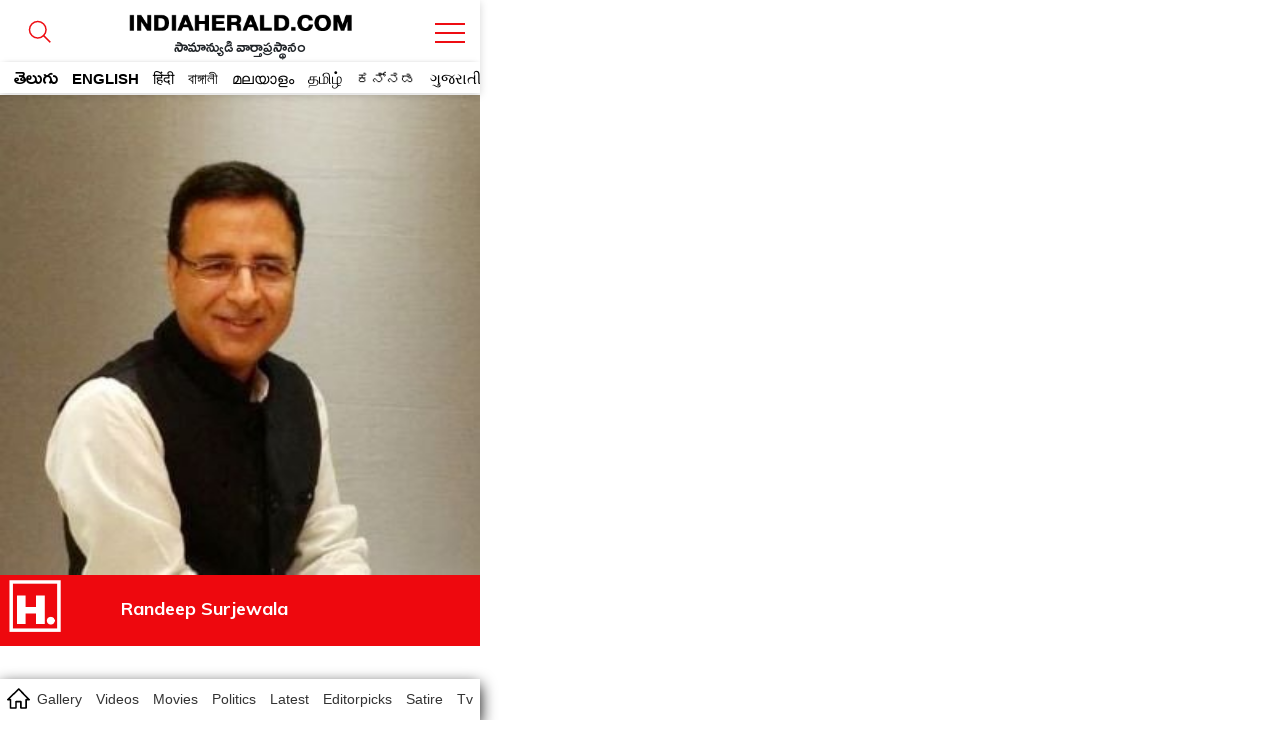

--- FILE ---
content_type: text/html; charset=utf-8
request_url: https://amp.indiaherald.com/showtopic?id=Randeep%20Surjewala&languaged=english
body_size: 33790
content:



<!doctype html>
<html amp lang="en">
<head>
    <meta charset="utf-8">
    

    

    <script async src="https://cdn.ampproject.org/v0.js"></script>
    <script async custom-element="amp-analytics" src="https://cdn.ampproject.org/v0/amp-analytics-0.1.js"></script>
    <script async custom-element="amp-carousel" src="https://cdn.ampproject.org/v0/amp-carousel-0.2.js"></script>
    <script async custom-element="amp-selector" src="https://cdn.ampproject.org/v0/amp-selector-0.1.js"></script>

    <script async custom-element="amp-social-share" src="https://cdn.ampproject.org/v0/amp-social-share-0.1.js"></script>

	<script async custom-element='amp-web-push' src='https://cdn.ampproject.org/v0/amp-web-push-0.1.js'></script>
	<script async custom-element="amp-iframe" src="https://cdn.ampproject.org/v0/amp-iframe-0.1.js"></script>
        <script async custom-element="amp-ad" src="https://cdn.ampproject.org/v0/amp-ad-0.1.js"></script>
        <script async custom-element="amp-youtube" src="https://cdn.ampproject.org/v0/amp-youtube-0.1.js"></script>
        <script async custom-element="amp-video" src="https://cdn.ampproject.org/v0/amp-video-0.1.js"></script>
        <script async custom-element="amp-twitter" src="https://cdn.ampproject.org/v0/amp-twitter-0.1.js"></script>
        <script async custom-element="amp-lightbox-gallery" src="https://cdn.ampproject.org/v0/amp-lightbox-gallery-0.1.js"></script>
        <!-- Additionally used AMP components must be imported in the header. We use `amp-list` for showing a list of products -->
        <script async custom-element="amp-list" src="https://cdn.ampproject.org/v0/amp-list-0.1.js"></script>
        <!-- We use `amp-bind` for dynamically changing the src of `amp-list` -->
        <script async custom-element="amp-bind" src="https://cdn.ampproject.org/v0/amp-bind-0.1.js"></script>
        <!-- We use `amp-form` for making the call to get extra products after an user interaction -->
        <script async custom-element="amp-form" src="https://cdn.ampproject.org/v0/amp-form-0.1.js"></script>
        <!-- We use `amp-mustache` for rendering the `amp-list` content -->
        <script async custom-template="amp-mustache" src="https://cdn.ampproject.org/v0/amp-mustache-0.2.js"></script>
    <script async custom-element="amp-auto-ads"
            src="https://cdn.ampproject.org/v0/amp-auto-ads-0.1.js">
    </script>





    <title>Randeep Surjewala - Latest updates, News, Photos, Videos - India Herald</title>
    <meta name="description" content='To be empowering you, your family, 140 + crore Indians with in and Abroad through news infotainment, entertainment, issue based journalism related to Randeep Surjewala - Latest updates, News, Photos, Videos - India Herald' />
    <meta name="keywords" content="Randeep Surjewala,రణదీప్ సూర్జేవాలా, APHerald.Models.TabHelper" />

    <link rel="canonical" href="https://www.indiaherald.com/showtopic?id=Randeep Surjewala&amp;languaged=english">
    <link rel="alternate" href="https://mobile.indiaherald.com/showtopic?id=Randeep Surjewala&amp;languaged=english">
    

    <meta content='width=device-width, initial-scale=1.0, maximum-scale=1.0, user-scalable=0' name='viewport' />




    <!--#region meta-->

    <meta name="apple-mobile-web-app-capable" content="yes">
    <meta content="true" name="HandheldFriendly">
    <meta content="width" name="MobileOptimized">
    <meta content="C-ZuLCLn399BfxalO2QyjZ1SIDvacl985r_1sG1X_f4" name="google-site-verification">
    <link type="image/x-icon" href="/favicon.ico?v=234" rel="shortcut icon">
    

    <link rel="apple-touch-icon-precomposed" sizes="57x57" href="https://www.indiaherald.com/images/appleiconAPH.png" />
    <link rel="apple-touch-icon-precomposed" sizes="72x72" href="https://www.indiaherald.com/images/appleiconAPH72x72.png" />
    <link rel="apple-touch-icon-precomposed" sizes="114x114" href="https://www.indiaherald.com/images/appleiconAPH114x114.png" />
    <link rel="preload" as="font" href="/Scripts/fonts/Herald.woff" type="font/woff" crossorigin>
    <link rel='preconnect' href='https://fonts.gstatic.com' crossorigin>
    
    <link rel='preload' as='style' href="https://fonts.googleapis.com/css2?family=Muli:wght@400;700&display=swap">



    
    <link href="https://fonts.googleapis.com/css2?family=Muli:wght@400;700&display=swap" rel="stylesheet" crossorigin>
	<link rel="preconnect" href="https://fonts.googleapis.com">
<link rel="preconnect" href="https://fonts.gstatic.com" crossorigin>
<link href="https://fonts.googleapis.com/css2?family=Mallanna&family=Ramabhadra&display=swap" rel="stylesheet" crossorigin>
<link href="https://fonts.googleapis.com/css2?family=Anek+Telugu:wght@100..800&display=swap" rel="stylesheet">
    <link rel="preload" as="font" href="/Scripts/fonts/WFF/WFFH.woff" type="font/woff" crossorigin>




        <link rel="author" href="https://plus.google.com/117069024910003354702" />

    <meta property="fb:page_id" content="239399429491666" />
    <meta property="fb:pages" content="239399429491666" />
    <meta property="fb:admins" content="100003742082535" />
    <meta property="fb:app_id" content="276798262421755" />

    <meta name="msApplication-ID" content="microsoft.build.App" />
    <meta name="msApplication-PackageFamilyName" content="microsoft.build_8wekyb3d8bbwe" />
    <meta property="og:site_name" content="indiaherald.com" />
    <!-- Android -->
        <meta property="al:android:package" content="com.indiaherald" />
    <meta property="al:android:url" content="ihgscheme://" />
    <meta property="al:android:app_name" content="Herald" />

    <meta property="al:web:url" content="http://www.indiaherald.com/" />




	 <meta name="twitter:card" content="summary_large_image" />

    <meta name="twitter:site" content="realindiaherald" />

    <meta name="twitter:title" content="Randeep Surjewala - Latest updates, News, Photos, Videos - India Herald" />

    <meta name="twitter:description" content="To be empowering you, your family, 140 + crore Indians with in and Abroad through news infotainment, entertainment, issue based journalism related to Randeep Surjewala - Latest updates, News, Photos, Videos - India Herald" />


    <meta property="og:title" content="Randeep Surjewala - Latest updates, News, Photos, Videos - India Herald" />
    <meta property="og:description" content="To be empowering you, your family, 140 + crore Indians with in and Abroad through news infotainment, entertainment, issue based journalism related to Randeep Surjewala - Latest updates, News, Photos, Videos - India Herald" />

    <meta property="og:url" content="https://www.indiaherald.com/showtopic?id=Randeep Surjewala&amp;languaged=english" />
        <meta property="og:image" content="https://www.indiaherald.com/images/hp-images/politics/Randeep-Surjewala.jpg" />
    
    

    <!--#endregion meta-->
    <style amp-boilerplate>
        body {
            -webkit-animation: -amp-start 8s steps(1,end) 0s 1 normal both;
            -moz-animation: -amp-start 8s steps(1,end) 0s 1 normal both;
            -ms-animation: -amp-start 8s steps(1,end) 0s 1 normal both;
            animation: -amp-start 8s steps(1,end) 0s 1 normal both
        }

        @-webkit-keyframes -amp-start {
            from {
                visibility: hidden
            }

            to {
                visibility: visible
            }
        }

        @-moz-keyframes -amp-start {
            from {
                visibility: hidden
            }

            to {
                visibility: visible
            }
        }

        @-ms-keyframes -amp-start {
            from {
                visibility: hidden
            }

            to {
                visibility: visible
            }
        }

        @-o-keyframes -amp-start {
            from {
                visibility: hidden
            }

            to {
                visibility: visible
            }
        }

        @keyframes -amp-start {
            from {
                visibility: hidden
            }

            to {
                visibility: visible
            }
        }
    </style>
    <noscript>
        <style amp-boilerplate>
            body {
                -webkit-animation: none;
                -moz-animation: none;
                -ms-animation: none;
                animation: none;
            }
        </style>
    </noscript>

    <style amp-custom>
        a{
            cursor:pointer;
			-webkit-tap-highlight-color: transparent;
			-webkit-overflow-scrolling: touch;
        }

		.frame-section{
		text-align:center;
		}

		.ePFrame{
		    height: 489px;
    width: 300px;
    display: inline-block;
	text-align:center;

		}

		.displaynone {
    display: none;
}
 .error-message-general {
            text-align:center;
            font-family:'Muli';
			padding-top:45%;
        }

       .error-message-general h2   {
            font-size: 102px;
    text-align: center;
        }
     .error-message-general span  {
           width: 100%;
    display: inline-block;
    margin-bottom: 16px;
    color: #7C7C7C;
    font-size: 19px;
       }

        .ft-timing {
            font-family: arial;
            text-align: center;
            font-size: 11px;
            display: inline-block;
            width: 100%;
			padding-bottom: 45px;
        }

        .inner-card-holder {
            padding: 5px;
            border: 1px solid #ddd;
            margin: 9px;
            border-radius: 8px;
        }

		.amp-gallery-container h1 {
    display: inline-block;
    width: 100%;
    font-family: 'Muli';
    padding: 3px 9px;
    font-size: 26px;
}



.articlebody.amp-gallery-container {
    padding-top: 15px;
}

        
          .pbn-text-ad-block {
    font-family: 'Muli';
    border: 1px solid #ddd;
    border-radius: 4px;
    margin: 7px;
    padding: 4px;
    text-align: left;
}

.ad-text {
    color: #777;
    font-size: 12px;
}

.pbn-text-ad-block ul li a {
   color: #1558d6;
   font-size: 12px;
   font-family: 'Muli';
   font-weight: bold;
    
}
.pbn-text-ad-block ul li a span{
    color: #4d5156;
    font-weight: normal;
    font-family: arial;
        display: inline-block;
        width: 100%;
    line-height: 1.5;
}

.pbn-text-ad-block ul {padding-top: 15px;}

.pbn-text-ad-block ul li {
       border-bottom: 1px solid #eee;
    padding: 11px 7px;
}

.pbn-text-ad-block ul li:last-child{
    border:none;
}

   .g-news-button, .articlebody[data-lang=telugu] .ArticleData div.g-news-button {
    border: 1px solid #eee;
    border-radius: 5px;
    margin: 9px 18px;
    padding: 0;
    line-height: 0;
    margin-bottom: 14px;
    font-family: arial;
}

        .list-item a:visited, .list-item-bigger a:visited {
            color: #555;
        }

        .link-li-home a.item-title:visited {
            color: #660099;
        }

		 .amp-image-holder{
            width:100%;
            
            position: relative;
        }

      .amp-image-holder  img {
    object-fit: cover;
  }

  

  .img-about-logo{
            border-radius:50%;
        }

        body {
            max-width: 480px;
            display: block;
            margin: 0px auto;
            cursor:pointer;
			overflow-x: hidden;
        }

        @font-face {
            font-family: 'WFFH';
            src: url(/Scripts/fonts/WFF/WFFH.woff) format('woff');
            font-weight: 400;
            font-style: normal;
            font-display: swap;
        }

		 @font-face {
            font-family: 'Mallanna';
            font-style: normal;
            font-weight: 400;
            font-display: swap;
            src: url(https://fonts.gstatic.com/s/mallanna/v8/hv-Vlzx-KEQb84YaDFwoGTVAVg.woff2) format('woff2');
            unicode-range: U+0951-0952, U+0964-0965, U+0C00-0C7F, U+1CDA, U+200C-200D, U+25CC;
        }

        @font-face {
            font-family: "Herald";
            src: url("/Scripts/fonts/Herald.woff");
            font-display: swap;
        }

        .article-page {
            max-width: 600px;
            margin: 0px auto;
            border: 0px solid #eee;
            padding: 0px;
			border-bottom: 1px solid #eee;
    margin-bottom: 18px;
    padding-bottom: 6px;
        }

        .in-page-author-details img {
            width: 53px;
            border-radius: 0;
            float: left;
            height: 54px;
            margin: 0;
            box-shadow: 0 0 0 #5f5656;
        }

        .article-bread-crumb {
            height: auto;
            min-height: 0;
            line-height: 1;
            position: relative;
            top: 0;
            display: inline-block;
        }

            .article-bread-crumb li {
                display: inline;
                font-size: 13px;
                font-family: Muli;
                position: relative;
                padding-right: 0;
                font-weight: 600
            }

            .article-bread-crumb svg {
                width: 14px;
                position: relative;
                top: 4px;
                left: -2px
            }

            .article-bread-crumb li.last-child {
                left: -3px
            }

            .article-bread-crumb li a, body .ArticleData .article-bread-crumb li a {
                color: #ee080e;
            }

        .auth-a-image {
            float: left;
            position: relative;
        }

		
        .pinnacle-sponsored {
   padding: 9px;
    font-family: 'Muli';
    border: 1px solid #eee;
    margin: 7px;
    border-radius: 8px;
    padding-top: 0;
    margin-top: 11px;
}

.pinnacle-sponsored.p-in {
            margin: 0;
    margin-bottom: 18px;
        }

        .product-sponser {
    display: inline-block;
    width: 100%;
    padding: 9px;
    padding-left: 0;
    font-size: 13px;
    text-align:justify;
}

        .pinnacle-ad-image {
    padding-top: 0px;
}

.footer-article-links{
display:none;
}

        .articlebody[data-lang=telugu] .ArticleData, .articlebody[data-lang=telugu] .ArticleData div, .articlebody[data-lang=telugu] .ArticleData p, .articlebody[data-lang=telugu] .ArticleData span:not(.nor), .articlebody[data-lang=telugu] .bottom-line, .articlebody[data-lang=telugu] .section-content li a {
            /*font-family: Herald,WFFH,Sans-Serif;
            font-weight: 400;
            font-size: 30px;*/
            line-height: 32px;
			font-family: 'Anek Telugu', 'Mallanna';
    font-weight: 400;
    font-size: 18px;
	letter-spacing: 0.3px;
    line-height: 2;
            color: #000;
            text-align: left;
            background: #fffffe;
        }


		.whatsImg, .articlebody[data-lang=telugu] .ArticleData div.whatsImg {
    text-align: center;
    margin-bottom: 14px;
    background-color: #076053;
    line-height: 26px;
    border: 3px solid #34cd6c;
    max-width: 500px;
   
    font-weight: bold;
    color: #fff;
    margin: 15px auto;
    border-radius: 15px;
}

.whatsImg a {
    color: #fff;
    text-decoration: none;
    padding: 10px;
    display: block;
	 font-size: 12px;
}

.whatsImg a.en{
font-size:15px;font-family:muli}
        .ArticleData {
            width: 100%;
            overflow: hidden;
        }
        .keywords_wrap a {
            color: #716f6f;
            background: #fff;
            color: #2651a6;
            font-family: Helvetica,Arial,sans-serif;
            text-transform: capitalize;
            text-decoration: none;
            font-size: 13px;
            line-height: 20px;
            height: auto;
            border-radius: 21px;
            border: 1px solid #2651a6;
            padding: 5px 11px;
            margin: 4px;
            white-space: normal;
            text-align: left;
            display: inline-block;
        }

        body .ArticleData {
            padding: 14px;
            /*box-shadow: 0 0 2px #a5a5a5;
            -moz-box-shadow: 0 0 2px #a5a5a5;
            -o-box-shadow: 0 0 2px #a5a5a5;
            -ms-box-shadow: 0 0 2px #a5a5a5;*/
            margin: 0;
            color: #000;
            text-align: justify;
            background: #fffffe;
            display: inline-block;
            padding-top: 0;
        }

        a {
            text-decoration: none;
            color: #000;
        }

        .ArticlePageTitle, h1.ArticlePageTitle {
            width: 100%;
            margin: 0;
            font: 700 40px/.8 BenchNine,sans-serif;
            font-family: Poppins-Regular;
            line-height: 0.8;
            text-align: left;
            word-break: break-all;
            padding: 0px 0 12px;
        }

        .articlebody[data-lang=telugu] .ArticleData .ArticlePageTitle > a, .articlebody[data-lang=telugu] .ArticleData .ArticlePageTitle > a span {
            font-size: 36px;
            font-family: WFFH;
            font-weight: 400;
            font-size: 33px;
            line-height: 0.8;
            font-size: 27px;
            font-weight: 400;
            color: #000;
            text-align: center;
        }


        .gallery-herald-title-contianer .in-page-timings {
            width: 100%;
            padding: 0;
        }

        .gallery-herald-title-contianer .article-bread-crumb li:last-child {
            float: right;
            padding-top: 15px;
            padding-right: 4px;
        }

        .gallery-herald-title-contianer {
            background: #fff;
            font-family: Herald, 'Muli';
            text-align: left;
            padding: 9px;
            box-sizing: border-box;
            font-size: 31px;
            font-weight: 100;
            line-height: 1;
            padding-top: 0px;
        }

            .gallery-herald-title-contianer h1 {
                margin: 0;
                font-size: 21px;
                height: 54px;
                font-family: Arial;
                line-height: 1;
                overflow: hidden;
            }

        #carouselSelector {
            margin-top: 10px;
        }

        .articlebody.amp-video-container {
            margin-bottom: 8px;
            padding-bottom: 10px;
        }


        .in-page-timings {
            width: calc(100% - 60px);
            float: left;
            padding-left: 7px;
            margin-left: 3px;
            margin-top: 0;
        }

            .in-page-timings .author-name {
                float: left;
                font-size: 20px;
                text-align: left;
                line-height: 1;
                width: 100%;
                display: inline-block;
                margin-top: 8px;
                font-family: WFFH;
                font-weight: 400;
                text-transform: capitalize;
            }

        .article-time {
            font-size: 20px;
            text-align: left;
            line-height: 1;
            margin-top: 8px;
            font-family: WFFH;
            font-weight: 400;
            text-transform: capitalize;
        }



        .in-page-timings .author-name, .in-page-timings .article-time {
            font-size: 16px;
        }

        .inner-article-data {
            display: inline-block;
            width: 100%;
            font-size: 16px;
            font-family: Muli;
            line-height: 1.5;
            padding-top: 10px;
        }

     /*#region Header Styles*/
        .top-fluid-header {
            display: inline-block;
            width: 100%;
            background: #fff;
            position: fixed;
            z-index: 99999;
            top: 0;
            box-shadow: 0 2px 8px rgba(0, 0, 0, 0.17);
			max-width:480px;
        }



        .sticky-top {
            z-index: 0;
            position: relative;
            border-top: none;
            padding: 1px 0 0;
            display: inline-block;
            width: 100%;
            background: #fff;
            border-radius: 0;
            box-shadow: none;
            overflow: hidden;
            margin-top: -1px;
            padding-right: 0;
        }

        .top-header {
    background: #ffffff;
    position: relative;
    padding-top: 9px;
    height: 89px;
    overflow: hidden;
    border-bottom: none;
}

        .cmn-mobile-switch-holder {
            display: inline-block;
            width: 42px;
            position: absolute;
            /*            left: 0;*/
            text-align: center;
            padding: 14px 1px 1px 0;
            z-index: 9999999999;
            background: #fff;
            height: 36px;
        }

        .top-header .cmn-mobile-switch-holder {
            padding: 0;
            right: 9px;
            position: absolute;
            top: 12px;
            width: 42px;
        }

            .top-header .cmn-mobile-switch-holder svg {
                position: relative;
                top: 5px;
            }

        .lang-icon {
            position: absolute;
            bottom: 6px;
            color: #fff;
            font-family: WFFH;
            text-align: center;
            left: 7px;
            display: none;
        }

            .lang-icon .bottom-menu-logo {
                top: 0;
                left: -5px;
            }

        .bottom-menu-logo {
            display: block;
        }

            .bottom-menu-logo svg {
                height: 32px;
                width: 32px;
                position: relative;
                top: 5px;
            }

        .lang-icon svg * {
            stroke: #fff;
            stroke-width: 2px;
        }

        .top-header img.logo {
            margin: 0 auto;
            display: block;
            width: 236px;
            height: auto;
        }

        .whats-icon {
            position: absolute;
            bottom: 14px;
            right: 6px;
            display: none;
        }

        .h-brush, .h-brush-top {
            height: 20px;
            width: 100%;
            display: block;
            position: absolute;
            z-index: 999;
        }

        .h-brush, .articlebody[data-lang=telugu] .ArticleData span.h-brush {
            background: url(https://indiaherald-nkywabj.stackpathdns.com/images/hp-images/logos/brush.png);
            bottom: -9px;
            background-size: auto;
            background-repeat: no-repeat;
            background-repeat: repeat;
            left: 0;
        }

        .articlebody[data-lang=telugu] .ArticleData span.h-brush {
            bottom: 5px;
        }


        .more-container {
            text-align: center;
            background: #fff;
            bottom: 0;
            width: 100%;
            padding-bottom: 14px;
            margin-top: 24px;
            margin-bottom: 8px;
            display: inline-block;
        }


        .more.tp {
            color: #dc2127;
            background: 0 0;
        }

        .more {
            font-family: 'Mallanna';
            font-size: 24px;
            font-weight: 600;
            position: relative;
            text-align: center;
            z-index: 1;
            letter-spacing: .3px;
            display: inline-block;
            height: 45px;
            line-height: 1;
            float: none;
            text-transform: lowercase;
            color: #fff;
            width: auto;
            background: none 0 0 repeat scroll #dc2127;
            border: 1px solid #dc2127;
            border-image: initial;
            margin: 0;
            border-radius: 25px;
            padding: 9px;
            box-sizing: border-box;
        }

        .more-menu-options {
            padding: 9px;
            box-sizing: border-box;
        }

            .more-menu-options.home-menu-options {
                padding: 0px;
            }

                .more-menu-options.home-menu-options ul li {
                    width: 32%;
                    display: inline-block;
                                      border: 1px solid #eee;
                    margin-bottom: 8px;
                    border-radius: 9px;
                    padding: 15px 3px 3px;
                    margin-right: 1px;
                    box-sizing: border-box;
                }

        .more-menu-optionshome-menu-options ul li a {
            color: #333;
            font-family: WFFH;
            font-size: 18px;
        }

        .desktop-overlay-content .header-branding .ihg-brand {
            margin-top: 9px;
        }

        .more-menu-options ul li {
            width: 50%;
            display: inline-block;
            padding: 3px;
            /*                border: 1px solid #eee;*/
            margin: 2px 0px 30px;
            border-radius: 9px;
            padding-top: 15px;
        }

            .more-menu-options ul li span {
                display: inline-block;
                width: 100%;
                text-align: center;
            }


            .more-menu-options ul li a svg * {
                stroke: #ee000f;
                stroke-width: 2px;
            }

            .more-menu-options ul li a {
                color: #333;
                font-family: WFFH;
                font-size: 18px;
            }

            .more-menu-options ul li span svg {
                height: 40px;
                width: 40px;
            }

        .more.tp .send-icon {
            top: -3px;
            left: 4px;
        }

        .scroll__nav {
            position: relative;
            z-index: 9999
        }

        .hr-scroll {
            overflow-y: hidden;
            overflow-x: scroll;
            -webkit-overflow-scrolling: touch
        }

        .icn-home {
            background-image: url(/scripts/dist/rfonts/home-n-icon-s.svg);
            background-position: 7px 8px;
            background-size: 23px;
            background-repeat: no-repeat;
            background-color: #fff;
            height: 38px;
            line-height: 46px;
            position: absolute;
            width: 35px;
            z-index: 99999;
            left: 0px;
            font-size: 0;
        }

        .hr-scroll__content {
            display: flex;
            font-size: 0;
            white-space: nowrap;
            flex-wrap: nowrap;
            padding: 0;
            margin-left: 30px;
        }

            .hr-scroll__content .scroll__nav-li.active a.scroll__nav-link {
                color: #ee080e;
            }

        .hr-scroll__item {
            display: inline-block;
            flex-shrink: 0;
            vertical-align: top;
            white-space: normal
        }

        .scroll__nav-li {
            font-size: 14px;
            overflow: hidden;
            position: relative;
            text-transform: capitalize
        }

        .scroll__nav-link, .scroll__nav-link:focus, .scroll__nav-link:hover, .scroll__nav-link:visited {
            color: #333;
            display: inline-block;
            padding: 10px 7px;
            font-family: Poppins,sans-serif;
            position: relative;
            top: 2px;
        }

            .scroll__nav-link[data-lang=te], .scroll__nav-link[data-lang=te]:focus, .scroll__nav-link[data-lang=te]:hover, .scroll__nav-link[data-lang=te]:visited {
                font-family: 'Mallanna';
                font-size: 19px;
                line-height: 1.3;
                padding: 8px 16px 9px;
                color: #000;
                font-weight: 600;
            }

        .logo-image-holder {
            max-width: 260px;
            display: block;
            margin: 0px auto;
            display: none;
        }


        .link-li-home {
            margin: 3px 3px;
            padding-bottom: 4px;
            position: relative;
            padding-right: 0;
            border: none;
            text-align: left;
            padding-left: 17px;
            display: inline-block;
            width: 100%;
        }


        .article-section-related {
            padding-top: 9px;
        }

            .article-section-related .amp-list-layout {
                max-height: 320px;
                overflow: hidden;
            }

            .article-section-related .link-li-home {
                margin: 0px 0px;
            }

        .item-title {
            display: block;
            height: 70px;
            overflow: hidden;
            color: #000;
            padding-right: 9px;
        }

        .send-icon {
            display: inline-block;
            width: auto;
            float: right;
            position: relative;
            top: -7px;
        }

        .list-head {
            display: inline-block;
            width: 100%;
        }

        .list-head__txt {
            background-color: #fff;
            display: block;
            font-size: 21px;
            font-weight: 700;
            padding: 20px 5px 5px;
            line-height: 1;
            position: relative;
            text-align: left;
            text-transform: capitalize;
            margin: 0;
        }
		#featured-tab {
    padding-top: 95px;
	padding-bottom:10px;
}

        .list-head__link {
            font-family: Mallanna,"Muli";
            vertical-align: top;
            font-size: 23px ;
            line-height: .8 ;
            color: #000 ;
            font-weight: 600 ;
        }

        .list-head__txt .list-head__icn {
            font-size: 19px;
            width: 32px;
            height: 32px;
            line-height: 22px;
            margin-right: 5px;
            float: left;
            text-align: left;
            position: relative;
            top: -3px;
        }

        .list-head__icn.vj-top-stories svg {
            position: relative;
            top: -5px;
        }

        .home-section {
            border: 1px solid #dadde2;
            border-radius: 8px;
            box-sizing: border-box;
            margin-bottom: 18px;
        }

            .home-section .h-brush-list {
                transform: rotate(90deg);
                width: 62%;
                top: 36%;
                display: inline-block;
                z-index: 9999;
                right: auto;
                left: -50px;
            }

        .home-page {
            padding: 9px;
        }

        .m-link-icon {
            position: relative;
            top: -5px;
        }

            .m-link-icon svg * {
                stroke: #e00;
            }

        .m-link-text {
            vertical-align: top;
        }

        /*#region Language Selection*/

        .language-container .css-19ns1gd.language-switch-ul li.active {
            background: #ecd8d8;
        }

        .language-container .css-19ns1gd.language-switch-ul li a {
            margin-bottom: 0;
            margin-bottom: 0;
            width: 100%;
            display: block;
            line-height: 2;
            font-size: 18px;
            color: #333;
            font-weight: bold;
        }

        .css-19ns1gd li a .lang-e {
            display: inline-block;
            width: 100%;
            border: none;
            text-align: left;
            font-family: Muli;
            font-weight: normal;
            font-size: 12px;
            line-height: 3;
        }

        .css-19ns1gd li a .lang-p {
            font-family: Muli;
            font-weight: normal;
        }

            .css-19ns1gd li a .lang-p[data-lang="te"], .css-19ns1gd li a .lang-e[data-lang="te"] {
                font-family: WFFH;
                font-size: 23px;
                line-height: 1.5;
            }

        .submit-wrapper {
            position: relative;
        }



        .lang-tick {
            position: absolute;
            top: 28px;
            right: 10px;
            display: none;
        }

        .language-container .css-19ns1gd.language-switch-ul li.active .lang-tick {
            display: block;
        }

        ul.css-19ns1gd.language-switch-ul {
            width: 100%;
            display: inline-block;
        }

        .language-container .css-19ns1gd.language-switch-ul li {
            width: 48%;
            box-shadow: 1px 1px 4px 1px #dedede;
            border-radius: 5px;
            text-align: left;
            padding: 9px;
            margin-bottom: 7px;
            position: relative;
            vertical-align: top;
            margin-right: 0px;
            display: block;
            float: left;
            margin-left: 5px;
            height: 92px;
        }

        .language-container {
            padding-top: 10px;
            padding: 6px;
        }

        /*#endregion Language Selection*/

        .search-topics-list {
            border-radius: 8px;
            box-shadow: 0 2px 8px rgb(0 0 0 / 17%);
            box-shadow: none;
            padding-top: 4px;
            overflow: hidden;
            background: #fff;
            margin-right: 0;
            border: none;
            padding-bottom: 6px;
            margin-bottom: 5px;
        }

        .scrollable-div {
            overflow-y: hidden;
            overflow-x: scroll;
            position: relative;
        }

        .search-topics-list .scrollable-div .list {
            display: block;
            font-size: 0;
            white-space: nowrap;
            height: 124px;
        }

        .scrollable-div .list {
            display: flex;
            font-size: 0;
            white-space: nowrap;
            flex-wrap: nowrap;
        }

        body, ul {
            margin: 0;
            padding: 0;
            list-style: none;
        }

        .search-topics-list .scrollable-div .list li:first-child {
            padding-left: 6px;
        }

        .search-topics-list .scrollable-div .list li {
            width: auto;
        }

        .search-topics-list .scrollable-div .list li {
            width: 108px;
            margin-right: 4px;
            padding: 0 4px 0 3px;
            display: inline-block;
        }

        .scrollable-div .list li {
            display: inline-block;
            flex-shrink: 0;
            vertical-align: top;
            white-space: normal;
            border-top: none;
            width: 85%;
            width: 300px;
            padding: 15px 0 15px 15px;
            position: relative;
        }

        #featured-topics .list-li.featured_story a {
            border: 1px solid #dfe1e5;
            display: inline-block;
            border-radius: 8px;
            margin-bottom: 5px;
            height: 122px;
            overflow: hidden;
        }

        .list-section.border-wrap {
            border: 1px solid #dadde2;
            border-radius: 8px;
        }

        .list-section {
            border-radius: 0;
            overflow: hidden;
            margin-right: 0;
            position: relative;
            margin-bottom: 14px;
        }


        .featured_story .img-gratio {
            padding-bottom: 0%;
        }

        .img-gratio {
            padding-bottom: 75.9%;
            display: block;
        }

        .img-gratio, .list-img {
            overflow: hidden;
            position: relative;
        }

            .img-gratio img, .img-gratio video {
                background-color: #f1f3f7;
                border-radius: 8px;
                left: 0;
                object-fit: cover;
                min-height: 100%;
                position: absolute;
                top: 0;
                width: 100%;
            }

        .bottom-title-block {
            margin: 0 14px 14px;
            padding: 0;
            border-radius: 14px;
            border: 1px solid #dadde2;
            border-top: none;
            border-top-left-radius: 0;
            border-top-right-radius: 0;
        }

        .list-txt-h2 {
            font-family: 'Mallanna';
            font-size: 18px;
            font-weight: 600;
            line-height: 1.3;
        }

        * {
            box-sizing: border-box;
            margin: 0;
            padding: 0;
        }

        .featured_story .item-title {
            display: inline-block;
            width: calc(100% - 90px);
            padding-right: 0;
            height: 45px;
        }

        .icon-block {
            display: inline-block;
            width: 75px;
            text-align: center;
            font-size: 16px;
            color: #dc2127;
            vertical-align: top;
            margin-right: 8px;
        }

            .icon-block span {
                display: inline-block;
                width: 100%;
            }

            .icon-block svg * {
                stroke: #dc2127;
            }

            .icon-block span {
                display: inline-block;
                width: 100%;
            }

        .search-img-container {
            width: 100px;
            height: 100px;
            border-radius: 9px;
            overflow: hidden;
            border: none;
            border-bottom-left-radius: 0;
            border-bottom-right-radius: 0;
        }

            .search-img-container img {
                width: 100%;
                object-fit: cover;
                height: 100%;
            }

        .search-topics-list span, .articlebody[data-lang=telugu] .ArticleData .search-topics-list #featured-topics span {
            display: inline-block;
            width: 100%;
            white-space: normal;
            font-size: 11px;
            color: #000;
            text-align: center;
            font-weight: 400;
            font-family: Poppins,sans-serif;
            line-height: 1.9;
            text-transform: capitalize;
            letter-spacing: .3px;
            padding: 2px;
        }

        .link-li-home .item-title:before {
            content: "";
            height: 6px;
            width: 6px;
            background: #1a0dab;
            position: absolute;
            left: 7px;
            top: 8px;
            border-radius: 50%;
        }

        .link-li-home a.item-title {
            overflow: hidden;
            padding-left: 4px;
            height: 23px ;
            font-size: 18px ;
            line-height: 1.3 ;
            color: #000 ;
            font-weight: 600 ;
            font-family: Mallanna,"Muli";
			 line-height: 1.45 ;
			font-family: 'Anek Telugu', 'Mallanna';
        }

        /*#endregion Header Styles*/
		.social-share-block, .articlebody[data-lang=telugu] .ArticleData .social-share-block {
    display: inline-block;
    width: 100%;
    text-align: center;
}

.social-share-block amp-social-share {
    outline: none;
}
 .social-share-block   amp-social-share.rounded {
    border-radius: 50%;
    background-size: 60%;
 
  }

        /*#region list item*/
        .amp-list-layout {
            width: 100%;
            font-size: 18px;
            font-weight: 400;
            line-height: 1.3;
            display: inline-block;
            box-sizing: border-box;
            font-family: 'WFFH';
            min-height: 150px;
        }

            .amp-list-layout .list-item {
                width: calc( 100% - 18px );
                height: auto;
                display: inline-block;
                margin: 4px 9px 4px;
                border: 1px solid #dadde2;
                max-height: 80px;
                overflow: hidden;
                border-radius: 5px;
                box-sizing: border-box;
                float: left;
            }
                .amp-list-layout .list-item .list-tilte a, .amp-list-layout .list-item .image a {
                    width: 100%;
                    display: inline-block;
                    height: 100%;
                }
                .amp-list-layout .list-item .image {
                    width: 180px;
                    float: right;
                    box-sizing: border-box;
                    position: relative;
					font-size:0;
                }

                .amp-list-layout .list-item .list-tilte {
                    float: left;
                    width: calc( 100% - 180px );
                    box-sizing: border-box;
                    padding: 9px;
                    /* max-height: 80px; */
                    overflow: hidden;
                    height: 80px;
                    display: inline-block;
                    position: relative;
                    padding-right: 0px;
                }

        .header-title {
        }

        .sectionp {
            border-radius: 8px;
            border: 1px solid #dadde2;
            box-sizing: border-box;
        }

        .inner-home-page {
        }

        .h-brush-list {
            transform: rotate( 90deg );
            width: 52%;
            top: 38%;
            display: inline-block;
            z-index: 9999;
            right: -54px;
        }

        .h-brush-bigger {
            bottom: inherit;
            top: -14px;
            left: 0px;
        }

        .list-item-bigger {
            position: relative;
            width: 100%;
            display: inline-block;
            border: 1px solid #dadde2;
            box-sizing: border-box;
            overflow: hidden;
            float: left;
            font-size: 20px;
        }

            .list-item-bigger .image, .list-item-bigger .list-tilte {
                width: 100%;
                display: inline-block;
                float: left;
            }

        .search-bar {
            padding: 5px;
            margin-top: 10px;
            margin-bottom: 10px;
        }

        #search-me-form {
            position: relative;
            width: calc(100% - 35px);
            outline: none;
            display: block;
            border-radius: 23px;
            padding: 12px 0 0;
            overflow: visible;
            background: #fff;
            height: 40px;
            border-right: none;
            margin: 0 auto;
            text-align: center;
            box-shadow: 0 2px 5px 1px rgb(64 60 67 / 16%);
        }


        .search-controls .search-button {
            background: transparent;
            border: none;
            padding: 0;
            margin: 0;
            display: inline-block;
        }

        .css-1j9evst {
            position: relative;
            padding: 4px;
        }

        #pinnacle-text-search2 {
            border-radius: 5px;
            border: none;
            outline: none;
            background: #fff;
            width: 77%;
            font-size: 17px;
            color: #000;
            height: 100%;
            font-family: Arial, sans-serif;
            padding: 1px 0 0 7px;
            font-weight: 500;
            vertical-align: top;
            position: relative;
            top: -6px;
            left: -25px;
            text-align: left;
        }

        .search-controls {
            position: absolute;
            right: 2px;
            top: -6px;
            background: #fff;
            height: 33px;
            border-radius: 50%;
        }

        .clear-text, .search-i-btn {
            display: inline-block;
            position: relative;
        }

        .clear-text {
            width: 29px;
            top: 3px;
            left: -8px;
            position: relative;
            display: none;
        }

        .search-i-btn {
            border-left: 1px solid #eee;
            background: #fff;
            width: 48px;
            padding: 6px 6px 6px 9px;
            top: -2px;
            right: -2px;
            height: 31px;
            border-top-right-radius: 23px;
            border-bottom-right-radius: 23px;
            text-align: center;
        }

        .search-i-btn {
            display: inline-block;
            position: relative;
        }

            .search-i-btn svg {
                position: relative;
                top: -2px;
                height: 25px;
                width: 17px;
                stroke-width: 3px;
                margin-right: 8px;
            }

        .list-item-bigger .list-tilte {
            position: relative;
            padding: 10px;
            height: 65px;
            box-sizing: border-box;
        }

        .ad-h32050 {
            /*margin: 0px auto;
        width: 320px;
        height: 50px;
        border: 1px solid #dadde2;
        background: #f1f1f1;
        position: relative;*/
            margin: 0px auto;
            width: 100%;
            height: 65px;
            border: 1px solid #dadde2;
            background: #f1f1f1;
            position: relative;
            background-image: url(https://www.indiaherald.com/images/hp-images/logos/Pinnacle-web-ad-780px-90px.png);
            background-size: cover;
        }
        /*.ad-h32050:after {content: "Ad";position: absolute;top: 0px;left: 0px;width: 100%;height: 100%;text-align: center;line-height: 3; text-transform: lowercase;}*/
        .different-view .list-item {
            /* width: 100%; */
            /* margin: 0px 3px; */
            border: 0px;
            border-bottom: 1px solid #d8d8d8;
            border-radius: 0px;
            /* margin-bottom: 6px; */
            padding-bottom: 7px;
            height: 93px;
            max-height: 90px;
        }

        .different-view .h-brush-list {
            display: none;
        }

        .different-view .list-item .image {
            height: 84px;
            overflow: hidden;
        }

        .list-item-bigger .list-tilte {
            position: relative;
            padding: 10px;
            height: 65px;
            box-sizing: border-box;
        }

        .ad-h32050 {
            /*margin: 0px auto;
        width: 320px;
        height: 50px;
        border: 1px solid #dadde2;
        background: #f1f1f1;
        position: relative;*/
            margin: 0px auto;
            width: 100%;
            height: 65px;
            border: 1px solid #dadde2;
            background: #f1f1f1;
            position: relative;
            background-image: url(https://www.indiaherald.com/images/hp-images/logos/Pinnacle-web-ad-780px-90px.png);
            background-size: cover;
        }
        /*.ad-h32050:after {content: "Ad";position: absolute;top: 0px;left: 0px;width: 100%;height: 100%;text-align: center;line-height: 3; text-transform: lowercase;}*/
        .different-view .list-item {
            /* width: 100%; */
            /* margin: 0px 3px; */
            border: 0px;
            border-bottom: 1px solid #d8d8d8;
            border-radius: 0px;
            /* margin-bottom: 6px; */
            padding-bottom: 7px;
            height: 93px;
            max-height: 90px;
        }

        .different-view .h-brush-list {
            display: none;
        }

        .different-view .list-item .image {
            height: 84px;
            overflow: hidden;
        }
        /*#endregion list item*/



        .frame-container {
            display: inline-block;
            width: 100%;
            border: 5px solid #ee080e;
            position: relative;
        }

            .frame-container.head-strory-f-container {
                border: none;
                overflow: hidden;
            }

        .frame-header {
            display: block;
            width: 100%;
            background: #ee080e;
            padding: 2px 60px;
            height: 48px;
            overflow: hidden;
        }

            .frame-header.head-story-frame {
                height: auto;
                padding: 0;
            }

        .head-story__img, .head-story__img a {
            display: inline-block;
            width: 100%;
        }

        .head-story__wrp {
            background-color: transparent;
            overflow: hidden;
            padding: 5px 15px 7px;
            font-family: Poppins-Light,Arial;
        }

            .head-story__wrp.wrp_list {
                padding: 5px 9px 9px;
            }

        .head-story__ttl {
            font-size: 18px;
            font-family: 'Muli';
        }

        .frame-footer-h-1 {
            width: 52px;
            display: inline-block;
            float: left;
        }

        .head-story__ttl .item-title {
            height: 54px;
            color: #fff;
            display: table;
            width: 100%;
        }

        .head-story__ttl[data-lang=te] {
           letter-spacing: 0;
    font-family: WFFH;
    font-family: Ramabhadra;
    font-size: 22px;
    font-weight: 400;
    line-height: 1.3;
        }

		.list-head__txt svg * {
    stroke: #000;
}

        .head-title-span {
            vertical-align: middle;
            display: block;
            width: calc(100% - 58px);
            float: none;
            padding-left: 9px;
            display: table-cell;
        }

        .head-story__ttl[data-lang=te] {
            letter-spacing: 0;
            font-family: WFFH;
            font-size: 23px;
            font-weight: 400;
            line-height: 1.3;
        }


        .articlebody .frame-header.head-story-frame {
            height: auto;
            padding: 9px 9px 0;
        }



        .author-container {
            padding: 10px;
        }

            .author-container img {
                border-radius: 4px;
                overflow: hidden;
            }

            .author-container h3 {
                text-align: center;
                font-size: 40px;
                margin: 13px 0;
                font-family: Muli;
            }

        .main-amp-container {
            background: #fff;
        }

        .amp-loadmore-text {
            text-align: center;
            padding-top: 3px;
        }


        .initial-loader {
            display: inline-block;
            text-align: center;
            width: 100%;
            position: absolute;
            z-index: -1;
            padding-top: 45vh;
        }


        .nodatafound-msg {
            text-align: center;
            padding: 10px;
            font-family: 'Muli';
            font-size: 15px;
            font-weight: 100;
        }


        .search-label {
            color: #fff;
            font-size: 11px;
            vertical-align: top;
            position: relative;
            font-family: Muli;
            top: -12px;
            left: -4px;
        }

        .search-box-ct {
            margin: 10px;
            border: 1px solid #eee;
            border-radius: 10px;
            position: relative;
            margin-top: 35px;
        }

        .search-box-form {
            position: absolute;
            top: -42px;
            width: 100%;
            display: inline-block;
        }
        
		 .all-author-ul {
    text-align: center;
}

        .all-author-ul li {
    width: 325px;
    height: auto;
    display: inline-block;
    vertical-align: top;
    padding: 18px;
    border: 1px solid #dedede;
    margin-bottom: 0;
    margin-top: 9px;
    border-radius: 14px;
    overflow: hidden;
    min-height: 294px;
    background: #fff;
    margin-right: 9px;
}
        .a-name {
    display: inline-block;
    color: #c00;
    font-size: 20px;
    font-weight: 700;
}
        .a-email {
    display: inline-block;
    width: 100%;
    font-size: 12px;
    word-break: break-all;
    margin-top: 7px;
}
        .all-author-ul li a {
    color: #000;
    font-family: Poppins;
    line-height: 1;
}

        .img-wrapper-author {
    width: 100%;
    height: 300px;
    margin: 0 auto;
    border-radius: 14px;
    overflow: hidden;
    border: none;
    box-shadow: 0 0 2px #e2e2e2;
    margin-bottom: 13px;
}
        .search-link-view {
            margin-top: 65px;
        }

        .search-amp-container .amp-list-layout .list-item {
            border-radius: 10px;
            border: 1px solid #eee;
        }

        .search-amp-container .amp-list-layout .list-tilte {
            float: right;
            height: 88px;
            padding-left: 6px;
        }

        .search-amp-container .amp-list-layout .image {
            float: left;
            height: 88px;
        }

        .search-amp-container .amp-list-layout .list-tilte .item-text-title {
            display: table-cell;
            vertical-align: middle;
        }

        .search-amp-container .amp-list-layout .list-tilte .item-text-con {
            display: table;
            height: 100%;
        }

        /*#endregion list item*/



        .article-section {
            padding: 0px 9px;
            margin-top: 14px;
        }
        /*#region Made With Love*/
        .made-with-love {
            display: inline-block;
            width: 100%;
            margin-top: 2px;
            background: #fff;
            text-align: left;
        }


        .f-w-develop {
            padding: 10px;
        }

        .card-title {
            text-transform: capitalize; /* font-size: 9.19vw; */
            letter-spacing: -1px;
        }

        .after-family {
            display: inline-block;
            width: 100%;
        }

        .tag-name.english-lang {
            text-align: center
        }

        .after-family .image {
            display: inline-block;
            position: relative;
            width: 100%;
            margin-left: 0
        }


        .support-footer {
            display: inline-block;
            width: 100%;
            margin-top: 0;
            position: relative;
            color: #000;
            padding: 0 18px;
            text-align: center;
        }

            .support-footer .tag-name {
                color: #000;
                font-size: 18px;
                user-select: none;
                font-family: Muli;
                margin-top: 0;
                width: 100%;
                line-height: 1.4;
                text-align: center;
            }


        .f-w-develop .fwd-love {
            font-size: 22px;
            color: #a5a5a5;
            text-transform: lowercase;
            padding-left: 4px;
            font-family: Muli;
            font-weight: 400;
        }

        .f-w-develop h3 {
            font-size: 60px;
            color: #a5a5a5;
            font-weight: 700;
            line-height: 1;
            font-family: Muli;
        }

        .f-w-develop .fwd-ctech {
            font-size: 12px;
            color: #a5a5a5;
            padding-left: 4px;
            font-family: Muli;
            font-weight: 400;
        }

        .after-family {
            position: relative;
            border: 0;
            display: inline-block;
            margin-bottom: 10px;
            margin-top: 14px;
            min-height: 72vw;
        }

            .after-family .image {
                display: inline-block;
                width: 85%;
                float: left;
                max-width: 200%;
                margin: 1px 0 0 7%;
                text-align: center;
                z-index: 2;
            }

            .after-family p a, .after-family p span {
                padding: 0;
                font-size: 17px;
                font-weight: 700;
                font-family: Muli;
                line-height: 1.2;
                letter-spacing: -.9px;
                margin-left: 1px;
                margin-right: 4px;
            }

        @keyframes heartbeating {
            to {
                transform: scale(1.4)
            }
        }

        .heart-beating {
            font-size: 150px;
            color: #e00;
            animation: heartbeating .45s infinite alternate;
            transform-origin: center;
            width: 25px;
            height: 25px;
            position: relative;
            top: 5px;
        }

        .article-section {
            padding: 0px 9px;
            margin-top: 14px;
        }

        .search-label {
            color: #fff;
            font-size: 11px;
            vertical-align: top;
            position: relative;
            font-family: Muli;
            top: -12px;
            left: -4px;
        }

        .search-box-ct {
            margin: 10px;
            border: 1px solid #eee;
            border-radius: 10px;
            position: relative;
            margin-top: 35px;
        }

        .search-box-form {
            position: absolute;
            top: -42px;
            width: 100%;
            display: inline-block;
        }

        .search-amp-container .h-brush.h-brush-l {
            right: 0;
            left: 69%;
            transform: rotate( 270deg );
            width: 57%;
            top: -53px;
            display: inline-block;
            position: relative;
        }

        .search-amp-container .amp-list-layout .list-item {
            border-radius: 10px;
            border: 1px solid #eee;
        }

        .search-amp-container .amp-list-layout .list-tilte {
            float: right;
            display: table;
            height: 88px;
            padding-left: 9px;
        }

        .search-amp-container .amp-list-layout .image {
            float: left;
            height: 88px;
            position: relative;
        }

        .search-amp-container .amp-list-layout .list-tilte .item-text-title {
            display: table-cell;
            vertical-align: middle;
        }

        .search-input {
            border-radius: 5px;
            border: none;
            outline: none;
            background: #fff;
            width: 77%;
            font-size: 18px;
            color: #ee080e;
            height: 100%;
            font-family: Arial;
            font-family: Poppins;
            padding: 1px 0 0 7px;
            text-align: center;
            font-weight: 700;
            vertical-align: top;
            position: relative;
            top: -9px;
            left: -29px;
        }

        .search-block .search-bar {
            background: #fff;
            padding: 9px;
        }

        .search-i-btn svg {
            stroke-width: 3px;
            stroke: #4285f4;
        }

        #pinnacle-text-search-submit {
            display: none;
        }

        .list-item[data-lang=ENGLISH], .list-item[data-lang=NEUTRAL] {
            font-family: Muli;
            font-size: 15px;
            font-weight: bold;
        }

        .search-adv-controlls ul li {
            width: 32%;
            display: inline-block;
            padding: 5px;
            margin-top: 10px;
            font-family: 'Muli';
            font-size: 17px;
            font-weight: 700;
        }

            .search-adv-controlls ul li input {
                width: 16px;
                height: 16px;
            }

            .search-adv-controlls ul li .filter-name {
                display: inline-block;
                font-size: 16px;
                position: relative;
                top: -2px;
            }

        .search-adv-controlls {
            width: 100%;
            display: inline-block;
        }

            .search-adv-controlls .active {
                color: #e00;
            }

            .search-adv-controlls ul li svg {
                width: 16px;
                height: 16px;
            }

            .search-adv-controlls ul li span {
                font-size: 15px;
                position: relative;
                top: -2px;
            }

        .amp-loadmore-button {
            width: 100%;
            text-align: center;
            margin: 10px;
            height: 70px;
            display: inline-block;
        }

        .amp-loadmore-button-span {
            padding: 10px;
            background: #e00;
            border-radius: 50%;
            color: #fff;
            display: inline-block;
            height: 70px;
            width: 70px;
        }

            .amp-loadmore-button-span span {
                position: relative;
                top: -5px;
				font-family: Muli;
				font-size: 15px;
            }

        /*#endregion */

      /*#region Topics Page Style*/

        .t-col-ul {
        }

        .topic-page {
            padding: 9px;
        }

        .t-col-ul li {
            display: inline-block;
            width: 46%;
            border: 1px solid #eee;
            border-radius: 8px;
            margin: 6px;
            font-family: 'Muli';
            font-family: Poppins;
            text-align: center;
            font-size: 10px;
            overflow: hidden;
            vertical-align: top;
        }
        
            .t-col-ul li h2 {
                padding: 9px;
                color: #1a0dab;
                text-transform: capitalize;
                text-decoration: underline;
                height: 36px;
                overflow: hidden;
            }
        
            .t-col-ul li img {
                width: 100%;
                height: 150px;
                object-fit: cover;
            }
        
        .topics-base-holder {
            padding: 9px;
            margin-top: 5px;
        }

        .t-col-ul .search-adv-controlls {
            width: 100%;
            display: inline-block;
            padding: 3px;
            padding-top: 0;
        }

            .t-col-ul .search-adv-controlls ul li {
                width: 32%;
                display: inline-block;
                padding: 5px;
                margin-top: 10px;
                font-family: Muli;
                font-size: 17px;
                font-weight: 700;
                margin: 0;
                border: none;
                padding: 0;
                text-align: left;
                overflow: visible;
            }

                .t-col-ul .search-adv-controlls ul li:first-child {
                    width: 21%;
                    float: left;
                    padding-left: 2px;
                }

                .t-col-ul .search-adv-controlls ul li:last-child {
                    float: right;
                }

                .t-col-ul .search-adv-controlls ul li svg {
                    width: 12px;
                    height: 12px;
                }

                .t-col-ul .search-adv-controlls ul li span, .t-col-ul .search-adv-controlls ul li a {
                    font-size: 10px;
                    position: relative;
                    top: -2px;
                    padding-left: 3px;
                    color: #1a0dab;
                }
        /*#endregion Topics Page Style*/
        /*#region topics inner articlt*/
        .t-col-ul.inner-article li {
            width: 158px;
            margin-right: -4px;
        }
        ul.t-col-ul.inner-article {
            width: calc( 100% + 21px );
            white-space: nowrap;
            overflow: scroll;
            margin-left: -6px;
        }
        .t-col-ul.inner-article li h2 {
            padding-top: 0px;
            font-family: 'Muli';
        }

        .articlebody[data-lang=telugu] .ArticleData ul.t-col-ul.inner-article .search-adv-controlls {
            text-align: center;
            height: 22px;
            float: left;
        }
            .articlebody[data-lang=telugu] .ArticleData ul.t-col-ul.inner-article .search-adv-controlls a {
                color: #1a0dab;
            }
        .articlebody[data-lang=telugu] .ArticleData .t-col-ul.inner-article .search-adv-controlls ul li span, .articlebody[data-lang=telugu] .ArticleData .t-col-ul.inner-article .search-adv-controlls ul li a {
            font-size: 10px;
            color: #1a0dab;
            font-family: Muli;
            font-weight: 700;
            text-align: center;
            padding-left: 0px;
            line-height:1.2;
        }

		.inner-topic-link-1 {
    color: #007bff;
}
        /*#endregion toppics inner article*/


       /*#region slider styles*/
        .slider-section {
            padding: 9px;
            padding-bottom: 9px;
            text-align: center;
        }

        .carousel-page-div {
            display: inline;
            width: 100%;
            margin-top: -3px;
            text-align: center;
        }

        .carousel-page {
            width: 18px;
            height: 3px;
            display: inline-block;
            margin-left: 2px;
            margin-right: 2px;
            text-align: center;
            border: none;
            opacity: 0.6;
            margin-top: 0px;
            background-color: #bfbfbf;
        }

        .carousel-img {
            border: 1px solid #dadde2;
            border-radius: 9px;
        }

        .home-slider {
            text-align: center;
            margin-bottom: 9px;
			    padding-top: 0px;
        }

        .caption {
            font-size: 18px;
            font-family: 'WFFH';
            text-align: center;
            font-weight: 400;
            height: 30px;
            overflow: hidden;
            background: #fff;
            color: #000000;
            padding-top: 4px;
        }

        .carousel-img img {
            object-fit: cover;
        }

        .carousel-page-div [option][selected] {
            cursor: auto;
            outline: none;
            background-color: #ff5c02;
        }
        /*#endregion*/
        .search-icon {
            top: 9px;
            left: 24px;
            position: absolute;
            bottom: 14px;
            padding-top: 7px;
        }
        /*#region Misc Pages style*/
        .misc-container {
            padding: 17px;
            font-size: 16px;
            font-family: 'Muli', Arial;
            letter-spacing: 0.3px;
            line-height: 1.2;
            text-align: left;
        }

        .mrgnbtm30 p {
            margin-bottom: 30px;
        }

        .misc-container ol {
            padding-left: 18px;
        }

        .misc-container h1 {
            font-size: 27px;
            margin-bottom: 20px;
            text-align: center;
        }

        .montserratRegular p {
            margin-bottom: 30px;
        }

        .montserratRegular h2 {
            margin-bottom: 18px;
        }

        .aboutus-par {
            font-size: 14px;
            font-family: verdana;
            color: #000;
            padding-left: 0;
            padding-top: 0;
            display: inline-block;
            line-height: 25px;
            margin-top: -50px
        }

        #divAPHIntro {
            width: auto;
            height: auto;
            margin-top: 10px;
            float: left;
            display: contents;
        }

        #divNextGenContent {
            font-size: 14px;
            font-family: verdana;
            color: #000;
            padding-left: 10px;
            padding-top: 20px;
            display: inline-block;
            line-height: 25px
        }

        #InnerContentDiv {
            min-height: 405PX;
            max-width: 700px;
            margin: 0 auto;
            border: 1px solid #e6e6e6;
            margin-top: 21px;
            border-radius: 5px;
            text-align: justify;
            padding: 21px;
            display: inline-block;
            background: #fff
        }

        .MainDiv {
            display: inline-block;
            width: 100%;
            text-align: center
        }

        .titles {
            font-size: 28px;
            font-family: arial;
            font-weight: 400;
            margin-bottom: 20px
        }

        .inner-cc {
            text-align: center;
            margin-top: 30px;
            margin-bottom: 30px
        }

        #divAPHeraldTitle {
            width: 98.5%;
            padding: 10px;
            margin: 0;
            height: 30px;
            margin-left: -3px
        }

        .misc-title {
            font-size: 32px;
            text-align: center;
            font-family: Muli,Arial
        }

        .img-100 {
            width: 100%;
            height: auto;
        }
        /*#endregion Misc Pages style*/

		.author-container.showtopic-page-cont {
            padding: 20px;
            padding-bottom: 0;
        }

        .nodatafound-msg a {
            color: blue;
        }

		.nosearch-with-term {
            margin-top: 80px;
        }








		amp-web-push-widget.amp-invisible {
            visibility: hidden;
            display: none;
        }

        amp-web-push-widget button.subscribe {
            display: inline-flex;
            align-items: center;
            border-radius: 9px;
            border: 0;
            box-sizing: border-box;
            margin: 0;
            padding: 8px 15px;
            cursor: pointer;
            outline: none;
            font-size: 15px;
            font-weight: 400;
            background: #399bff;
            color: white;
           /* box-shadow: 0 1px 5px 0 rgba(0, 0, 0, 0.5);
            -webkit-tap-highlight-color: rgba(0, 0, 0, 0);*/
        }

            amp-web-push-widget button.subscribe .subscribe-icon {
                margin-right: 10px;
            }

            amp-web-push-widget button.subscribe:active {
                transform: scale(0.99);
            }

        amp-web-push-widget button.unsubscribe {
            display: inline-flex;
            align-items: center;
            justify-content: center;
            height: 45px;
            border: 0;
            margin: 0;
            cursor: pointer;
            outline: none;
            font-size: 15px;
            background-color: #011E28;
            width: 100%;
            font-weight: 400;
            font-family: 'Muli';
            border-radius: 9px;
            color: #ffffff;
            -webkit-tap-highlight-color: rgba(0, 0, 0, 0);
        }

        .div-subscribe {
            text-align: center;
            padding: 3px;
        }

        .amp-push-notification {
            position: absolute;
            z-index: 999999;
            left: 0%;
            right: 0%;
            top: 0;
            margin: 5px;
            background-color: #fff;
            border-radius: 9px;
            box-shadow: 0 1px 5px 0 rgba(0, 0, 0, 0.5);
            -webkit-tap-highlight-color: rgba(0, 0, 0, 0);
        }

            .amp-push-notification > div {
                display: flex;
                flex-wrap: nowrap;
                padding: 5px;
                justify-content: space-between;
            }

            .amp-push-notification span {
                padding-right: 15px;
            }

                .amp-push-notification span.notify-text {
                    font-size: 15px;
                    line-height: 20px;
                    font-family: "Muli";
                    color: #000;
                    padding: 0;
                }

            .amp-push-notification .notify-btn button {
                flex: 0 0 49.8%;
                background-color: #fff;
                text-align: center;
                font-size: 14px;
                line-height: 20px;
                font-family: "Muli";
                color: #000;
                padding: 10px 0;
                font-weight: bold;
                border-radius: 9px;
                border: 1px solid #dadde2;
            }

			.web-push-div {
            position: absolute;
            top: 0;
            left: 9px;
        }

		 /*Start::Latest Header styles*/
        .header-logo {
            display: inline-block;
            height: 45px ;
            width: auto;
            padding: 1px;
        }

		.langauge-top-ul li.active a, .language-top-ul li a.active {
    color: #3b7ded;
	color: #000;
}

        .header-desc, .header-desc-1 {
            font-size: 16px;
            color: #212529;
            font-family: WFFH;
            display: inline-block;
        }

        .header-desc {
            margin-top: -14px;
            margin-left: 20px;
        }

        .header-text {
            display: grid;
            text-align: center;
            align-items: flex-end;
            justify-content: center;
            width: 100%;
            /*padding-top: 9px;*/
        }

        .bottom-nav {
            position: fixed;
            bottom: 0;
            background: #fff;
            width: 100%;
            z-index: 999999999;
            box-shadow: 0 6px 16px #000;
			max-width:480px;
        }

        .language-top {
            overflow-x: scroll;
            white-space: nowrap;
            padding-left: 9px;
            padding-top: 5px;
            background: #fff;
            margin-bottom: 5px;
            z-index: 999999;
            box-shadow: 0 1px 7px -4px #000;
            position: relative;
            width: 100%;
        }

        .language-top-ul li {
            display: inline-block;
            padding: 0 5px;
            font-family: arial;
            font-size: 15px;
            font-weight: 400;
            position: relative;
            color: #000;
        }

            .langauge-top-ul li.active a, .language-top-ul li.active {
                color: #000;
                font-weight: 700;
            }

        .parent-feature {
            padding: 9px 0px;
            position: relative;
            /*    display:inline-block;*/
            /*margin-top: 62px;*/
        }

        .dot-feature-top {
            background-image: radial-gradient(black 0.5px, transparent 0px);
            background-size: 3px 3px;
            height: 2px;
            /*    position: absolute;*/
            top: 0px;
            left: 9px;
            right: 9px;
        }

        .dot-feature-bottom {
            background-image: radial-gradient(black 0.5px, transparent 0px);
            background-size: 3px 3px;
            height: 2px;
            /*    position: absolute;*/
            bottom: 0px;
            left: 9px;
            right: 9px;
        }

        .multidot-feature {
            overflow-x: scroll;
            display: flex;
            flex-direction: column;
            width: 100%;
            height: 105px;
            justify-content: space-evenly;
            background: radial-gradient(black 0.5px, transparent 0px) 0% 0% / 5px 5px white;
            white-space: nowrap;
        }

        .ul-feature {
            display: flex;
        }

        .feature-box {
            font-family: "Helvetica Neue";
            letter-spacing: -0.03em;
            margin-right: 10px;
            padding: 1px;
            border-radius: 2px;
        }

        .background-gradient-0, .background-gradient-13, .background-gradient-26, .background-gradient-39 {
            background-color: rgb(255, 0, 0);
            background-image: linear-gradient(to right top, rgb(255, 0, 0), rgb(164, 62, 244));
        }

        .background-gradient-1, .background-gradient-14, .background-gradient-27, .background-gradient-40 {
            background-color: rgb(255, 132, 19);
            background-image: linear-gradient(to right top, rgb(255, 132, 19), rgb(252, 194, 0));
        }

        .background-gradient-2, .background-gradient-15, .background-gradient-28, .background-gradient-41 {
            background-color: rgb(164, 62, 244);
            background-image: linear-gradient(to right top, rgb(164, 62, 244), rgb(255, 20, 147));
        }

        .background-gradient-3, .background-gradient-16, .background-gradient-29, .background-gradient-42 {
            background-color: rgb(0, 128, 0);
            background-image: linear-gradient(to right top, rgb(0, 128, 0), rgb(11, 218, 81));
        }

        .background-gradient-4, .background-gradient-17, .background-gradient-30, .background-gradient-43 {
            background-color: rgb(255, 0, 255);
            background-image: linear-gradient(to right top, rgb(255, 0, 255), rgb(38, 190, 255));
        }

        .background-gradient-5, .background-gradient-18, .background-gradient-31, .background-gradient-44 {
            background-color: rgb(164, 62, 244);
            background-image: linear-gradient(to right top, rgb(164, 62, 244), rgb(11, 218, 81));
        }

        .background-gradient-6, .background-gradient-19, .background-gradient-32, .background-gradient-45 {
            background-color: rgb(0, 0, 255);
            background-image: linear-gradient(to right top, rgb(0, 0, 255), rgb(38, 190, 255));
        }

        .background-gradient-7, .background-gradient-20, .background-gradient-33, .background-gradient-46 {
            background-color: rgb(38, 190, 255);
            background-image: linear-gradient(to right top, rgb(38, 190, 255), rgb(11, 218, 81));
        }

        .background-gradient-8, .background-gradient-21, .background-gradient-34, .background-gradient-47 {
            background-color: rgb(255, 0, 0);
            background-image: linear-gradient(to right top, rgb(255, 0, 0), rgb(255, 0, 255));
        }

        .background-gradient-9, .background-gradient-22, .background-gradient-35, .background-gradient-48 {
            background-color: rgb(252, 194, 0);
            background-image: linear-gradient(to right top, rgb(252, 194, 0), rgb(255, 20, 147));
        }

        .background-gradient-10, .background-gradient-23, .background-gradient-36, .background-gradient-49 {
            background-color: rgb(255, 0, 0);
            background-image: linear-gradient(to right top, rgb(255, 0, 0), rgb(164, 62, 244));
        }

        .background-gradient-11, .background-gradient-24, .background-gradient-37, .background-gradient-50 {
            background-color: rgb(164, 62, 244);
            background-image: linear-gradient(to right top, rgb(164, 62, 244), rgb(255, 132, 19));
        }

        .background-gradient-12, .background-gradient-25, .background-gradient-38, .background-gradient-51 {
            background-color: rgb(255, 0, 0);
            background-image: linear-gradient(to right top, rgb(255, 0, 0), rgb(255, 132, 19));
        }

        .feature-link {
            padding: 6px;
            font-size: 15px;
            line-height: 23px;
            font-family: Muli;
            color: rgb(0, 0, 0);
            font-weight: bold;
            display: flex;
            background: rgb(255, 255, 255);
            align-items: center;
            border-radius: 2px;
            letter-spacing: -0.03em;
            text-decoration: none;
        }

        .pinnacle-sponsored-home {
            background: rgb(219, 221, 227);
            padding: 9px;
            margin: 0px 0px 9px -10px;
            width: 106%;
            display: inline-block;
            text-align: center;
            border-radius: 0px;
        }

        .pinnacle-ad-image-home {
            padding: 0px;
        }

        .pinnacle-sponsored-home-1 {
            background: rgb(219, 221, 227);
            padding: 5px;
            width: 100%;
            display: inline-block;
            text-align: center;
            border-radius: 9px;
            margin: 0px;
            margin-bottom: 18px;
        }


		.search-icon svg *, .cmn-mobile-switch-holder svg * {
    stroke: #ee0d13;
}
        /*End:: Latest Header styles*/

    </style>

</head>
<body>

     <div class="initial-loader">
        <amp-img layout="fixed" height="30" width="30" src="[data-uri]"></amp-img>
    </div>

    <!--Header Block-->

    <div class="top-fluid-header">
        <div class="sticky-top">
            <div class="top-header">
                    <div class="header-text">
                        <amp-img class="header-logo-1" width="230" height="29" src="https://www.indiaherald.com/images/HP-Images/ihg-logo-350.png" alt="indiaherald"></amp-img>
                        <span class="header-desc-1"> సామాన్యుడి వార్తాప్రస్థానం </span>
                    </div>
                <a href="/#menu-section" class="cmn-mobile-switch-holder">
                    <svg xmlns="http://www.w3.org/2000/svg" xmlns:xlink="http://www.w3.org/1999/xlink" x="0px" y="0px" width="32px" height="32px" viewBox="0 0 32 32" stroke-width="2"><g stroke-width="2" transform="translate(0, 0)"><line data-color="color-2" fill="none" stroke="#444444" stroke-width="2" stroke-linecap="square" stroke-miterlimit="10" x1="2" y1="16" x2="30" y2="16" stroke-linejoin="miter"></line> <line fill="none" stroke="#444444" stroke-width="2" stroke-linecap="square" stroke-miterlimit="10" x1="2" y1="7" x2="30" y2="7" stroke-linejoin="miter"></line> <line fill="none" stroke="#444444" stroke-width="2" stroke-linecap="square" stroke-miterlimit="10" x1="2" y1="25" x2="30" y2="25" stroke-linejoin="miter"></line></g></svg>
                </a>
                <a data-lang="te" class="lang-icon" data-value="group" href="/#languages">
                    <span class="bottom-menu-logo">
                        <svg xmlns="http://www.w3.org/2000/svg" xmlns:xlink="http://www.w3.org/1999/xlink" x="0px" y="0px" width="32px" height="32px" viewBox="0 0 32 32" stroke-width="1">
                            <g stroke-width="1" transform="translate(0.5, 0.5)">
                                <line data-cap="butt" fill="none" stroke="#000000" stroke-width="1" stroke-miterlimit="10" x1="16" y1="27" x2="16" y2="31" stroke-linejoin="miter" stroke-linecap="butt"></line>
                                <circle data-color="color-2" fill="none" stroke="#000000" stroke-width="1" stroke-linecap="square" stroke-miterlimit="10" cx="16" cy="13" r="10" stroke-linejoin="miter"></circle>
                                <path fill="none" stroke="#000000" stroke-width="1" stroke-linecap="square" stroke-miterlimit="10" d="M24.001,1.51 C27.627,4.04,30,8.243,30,13c0,7.732-6.268,14-14,14c-5.182,0-9.706-2.815-12.127-6.999" stroke-linejoin="miter"></path>
                                <line fill="none" stroke="#000000" stroke-width="1" stroke-linecap="square" stroke-miterlimit="10" x1="10" y1="31" x2="22" y2="31" stroke-linejoin="miter"></line>
                            </g>
                        </svg>
                    </span>
                    భాషలు
                </a>
                <div class="logo-image-holder">
                    <amp-img layout="responsive" class="logo" width="500" height="184" src="[data-uri]">
                </div>
                <div class="search-icon">
                    <a href="/search/te">
                        <svg xmlns="http://www.w3.org/2000/svg" xmlns:xlink="http://www.w3.org/1999/xlink" x="0px" y="0px" width="32px" height="32px" viewBox="0 0 32 32" stroke-width="2" style="padding: 4px;"><g stroke-width="2" transform="translate(0, 0)"><line data-color="color-2" x1="29" y1="29" x2="20.777" y2="20.777" fill="none" stroke="#444444" stroke-linecap="square" stroke-miterlimit="10" stroke-width="2" stroke-linejoin="miter"></line> <circle cx="13" cy="13" r="11" fill="none" stroke="#444444" stroke-linecap="square" stroke-miterlimit="10" stroke-width="2" stroke-linejoin="miter"></circle></g></svg>
                    </a>
                </div>
                <div class="whats-icon">
                    <a target="_blank" href="https://api.whatsapp.com/send?phone=914042601008&amp;text=Hello India Herald, We want to reach you&amp;source=&amp;data=">
                        <svg xmlns="http://www.w3.org/2000/svg" xmlns:xlink="http://www.w3.org/1999/xlink" x="0px" y="0px" width="32px" height="32px" viewBox="0 0 32 32">
                            <g transform="translate(0, 0)">
                                <path fill="#ffffff" d="M0.07159,32l2.25028-8.21695c-1.38802-2.40459-2.11842-5.13263-2.11728-7.92732 C0.2081,7.11286,7.32369,0,16.06651,0c4.24317,0.00169,8.22577,1.65314,11.22045,4.65031 c2.99476,2.99717,4.6431,6.98116,4.64145,11.21808c-0.00354,8.74288-7.11977,15.85667-15.86168,15.85667h-0.00004h-0.00649 c-2.65475-0.0011-5.26321-0.66683-7.57997-1.93003L0.07159,32z M8.86978,26.92423l0.48143,0.28566 c2.02414,1.20086,4.34444,1.83613,6.71007,1.83706h0.0054c7.26649,0,13.18068-5.91233,13.18363-13.17958 c0.00135-3.52159-1.36866-6.83293-3.85778-9.32408s-5.79928-3.86386-9.32062-3.8652c-7.27207,0-13.1863,5.91191-13.18922,13.17865 c-0.00101,2.49022,0.69602,4.91556,2.0157,7.01398l0.31351,0.4986l-1.33188,4.86342L8.86978,26.92423z"></path>
                                <path data-color="color-2" fill-rule="evenodd" clip-rule="evenodd" fill="#ffffff" d="M12.10224,9.22725 c-0.32169-0.7726-0.64844-0.66807-0.89172-0.68018c-0.23091-0.01149-0.49539-0.01392-0.7596-0.01392 c-0.26421,0-0.69357,0.09915-1.05687,0.49578c-0.36328,0.39664-1.38712,1.3552-1.38712,3.30533 c0,1.95013,1.42014,3.83413,1.61832,4.09858c0.19815,0.26445,2.79469,4.26641,6.77046,5.98261 c0.94557,0.4082,1.68385,0.65193,2.25939,0.83463c0.94949,0.30148,1.81348,0.25896,2.49637,0.15696 c0.76144-0.11373,2.34486-0.95852,2.67515-1.88401c0.33025-0.92549,0.33025-1.71878,0.23116-1.88405 c-0.09904-0.16523-0.36328-0.2644-0.75958-0.46275c-0.39635-0.1983-2.34489-1.15686-2.70822-1.28906 c-0.36328-0.1322-0.62747-0.19831-0.8917,0.19834c-0.26419,0.3966-1.02373,1.28906-1.25494,1.55346 c-0.23116,0.26444-0.46236,0.29751-0.85867,0.09917c-0.39635-0.1983-1.67339-0.61671-3.1872-1.96652 c-1.17816-1.05052-1.97365-2.3481-2.20483-2.74474c-0.23118-0.39664-0.02459-0.6111,0.17382-0.8086 c0.17826-0.17751,0.39631-0.46274,0.59448-0.69412c0.19815-0.23137,0.26421-0.39664,0.39631-0.66105 c0.13212-0.26444,0.06606-0.49582-0.03303-0.69414C13.22515,11.97066,12.43253,10.02051,12.10224,9.22725z"></path>
                            </g>
                        </svg>
                    </a>
                </div>
                <div class="language-top">
                   <ul class="language-top-ul">
                        <li class=""><a class="" href="/home/te" style="font-family: WFFH; font-size: 20px;">తెలుగు</a></li>
                        <li class="active"><a class="active" href="/home/en">ENGLISH</a></li>
                        <li class=""><a class="" href="/home/hn">हिंदी</a></li>
                        <li class=""><a class="" href="/home/bn">বাঙ্গালী</a></li>
                        <li class=""><a class="" href="/home/ml">മലയാളം</a></li>
                        <li class=""><a class="" href="/home/tm" style="font-size: 16px;">தமிழ்</a></li>
                        <li class=""><a class="" href="/home/kn">ಕನ್ನಡ</a></li>
                        <li class=""><a class="" href="/home/gj">ગુજરાતી</a></li>
                        <li class=""><a class="" href="/home/mt">मराठी</a></li>
                    </ul>
                </div>
            </div>

            <nav class="bottom-nav">

                <a href="https://amp.indiaherald.com/home/te" class="icn-home">home</a>
                <div class="scroll__nav hr-scroll">

                        <ul class="scroll__nav-ul hr-scroll__content">

                            <li data-tag="herald-gallery" class="scroll__nav-li hr-scroll__item ">
                                <a data-lang="en" class="scroll__nav-link active-nav ng-binding" data-value="satire" href="https://amp.indiaherald.com/gallery/">

                                    gallery
                                </a>
                            </li>
                            <li data-tag="herald-videos" class="scroll__nav-li hr-scroll__item  ">
                                <a data-lang="en" class="scroll__nav-link active-nav ng-binding" data-value="satire" href="https://amp.indiaherald.com/videos/">

                                    videos
                                </a>
                            </li>
                            <li data-tag="herald-movies" class="scroll__nav-li hr-scroll__item  ">
                                <a data-lang="en" class="scroll__nav-link active-nav ng-binding" data-value="entertain-tab" href="https://amp.indiaherald.com/movies/en">

                                    movies
                                </a>
                            </li>
                            <li data-tag="herald-politics" class="scroll__nav-li hr-scroll__item">
                                <a data-lang="en" class="scroll__nav-link active-nav ng-binding" data-value="read-tab" href="https://amp.indiaherald.com/politics/en">

                                    politics
                                </a>
                            </li>
                            <li data-tag="herald-latest" class="scroll__nav-li hr-scroll__item">
                                <a data-lang="en" class="scroll__nav-link active-nav ng-binding" data-value="latest" href="https://amp.indiaherald.com/latest/en">
                                    latest
                                </a>
                            </li>
                            <li data-tag="herald-editorpicks" class="scroll__nav-li hr-scroll__item">
                                <a data-lang="en" class="scroll__nav-link active-nav ng-binding" data-value="entertain-tab" href="https://amp.indiaherald.com/editorpicks/en">

                                    editorpicks
                                </a>
                            </li>
                            <li data-tag="herald-satire" class="scroll__nav-li hr-scroll__item">
                                <a data-lang="en" class="scroll__nav-link active-nav ng-binding" data-value="satire" href="https://amp.indiaherald.com/satire/en">
                                    satire
                                </a>
                            </li>
                            <li data-tag="herald-tv" class="scroll__nav-li hr-scroll__item">
                                <a data-lang="en" class="scroll__nav-link active-nav ng-binding" data-value="satire" href="https://amp.indiaherald.com/tv/en">

                                    tv
                                </a>
                            </li>
                            <li data-tag="herald-breaking" class="scroll__nav-li hr-scroll__item">
                                <a data-lang="en" class="scroll__nav-link active-nav ng-binding" data-value="breaking" href="https://amp.indiaherald.com/breaking/en">

                                    breaking
                                </a>
                            </li>
                            <li data-tag="herald-mostviewed" class="scroll__nav-li hr-scroll__item">
                                <a data-lang="en" class="scroll__nav-link active-nav ng-binding" data-value="entertain-tab" href="https://amp.indiaherald.com/mostviewed/en">

                                    mostviewed
                                </a>
                            </li>
                            <li data-tag="herald-editorial" class="scroll__nav-li hr-scroll__item">
                                <a data-lang="en" class="scroll__nav-link active-nav ng-binding" data-value="editorial" href="https://amp.indiaherald.com/Editorial/en">

                                    editorial
                                </a>
                            </li>
                            <li data-tag="herald-women" class="scroll__nav-li hr-scroll__item">
                                <a data-lang="en" class="scroll__nav-link active-nav ng-binding" data-value="women" href="https://amp.indiaherald.com/women/en">

                                    women
                                </a>
                            </li>
                            <li data-tag="herald-sports" class="scroll__nav-li hr-scroll__item">
                                <a data-lang="en" class="scroll__nav-link active-nav ng-binding" data-value="sports" href="https://amp.indiaherald.com/sports/en">

                                    sports
                                </a>
                            </li>
                            <li data-tag="herald-crime" class="scroll__nav-li hr-scroll__item">
                                <a data-lang="en" class="scroll__nav-link active-nav ng-binding" data-value="crime" href="https://amp.indiaherald.com/crime/en">

                                    crime
                                </a>
                            </li>
                            <li data-tag="herald-history" class="scroll__nav-li hr-scroll__item">
                                <a data-lang="en" class="scroll__nav-link active-nav ng-binding" data-value="history" href="https://amp.indiaherald.com/history/en">

                                    history
                                </a>
                            </li>
                            <li data-tag="herald-money" class="scroll__nav-li hr-scroll__item">
                                <a data-lang="en" class="scroll__nav-link active-nav ng-binding" data-value="history" href="https://amp.indiaherald.com/money/en">

                                    money
                                </a>
                            </li>


                            <li data-tag="herald-gold" class="scroll__nav-li hr-scroll__item">
                                <a data-lang="en" class="scroll__nav-link active-nav ng-binding" data-value="gold" href="https://amp.indiaherald.com/gold/en">

                                    gold
                                </a>
                            </li>
                            <li data-tag="herald-viral" class="scroll__nav-li hr-scroll__item">
                                <a data-lang="en" class="scroll__nav-link active-nav ng-binding" data-value="viral" href="https://amp.indiaherald.com/viral/en">

                                    viral
                                </a>
                            </li>
                            <li data-tag="herald-kids" class="scroll__nav-li hr-scroll__item">
                                <a data-lang="en" class="scroll__nav-link active-nav ng-binding" data-value="beauty" href="https://amp.indiaherald.com/kids/en">

                                    kids
                                </a>
                            </li>
                            <li data-tag="herald-health" class="scroll__nav-li hr-scroll__item">
                                <a data-lang="en" class="scroll__nav-link active-nav ng-binding" data-value="health" href="https://amp.indiaherald.com/health/en">

                                    health
                                </a>
                            </li>
                            <li data-tag="herald-auto" class="scroll__nav-li hr-scroll__item">
                                <a data-lang="en" class="scroll__nav-link active-nav ng-binding" data-value="beauty" href="https://amp.indiaherald.com/auto/en">

                                    auto
                                </a>
                            </li>
                            <li data-tag="herald-beauty" class="scroll__nav-li hr-scroll__item">
                                <a data-lang="en" class="scroll__nav-link active-nav ng-binding" data-value="beauty" href="https://amp.indiaherald.com/beauty/en">

                                    beauty
                                </a>
                            </li>

                            <li data-tag="herald-business" class="scroll__nav-li hr-scroll__item">
                                <a data-lang="en" class="scroll__nav-link active-nav ng-binding" data-value="business" href="https://amp.indiaherald.com/business">

                                    business
                                </a>
                            </li>

                            <li data-tag="herald-education" class="scroll__nav-li hr-scroll__item">
                                <a data-lang="en" class="scroll__nav-link active-nav ng-binding" data-value="education" href="https://amp.indiaherald.com/education/en">

                                    education
                                </a>
                            </li>
                            <li data-tag="herald-lifestyle" class="scroll__nav-li hr-scroll__item">
                                <a data-lang="en" class="scroll__nav-link active-nav ng-binding" data-value="lifestyle" href="https://amp.indiaherald.com/lifestyle/en">

                                    lifestyle
                                </a>
                            </li>
                            <li data-tag="herald-nri" class="scroll__nav-li hr-scroll__item">
                                <a data-lang="en" class="scroll__nav-link active-nav ng-binding" data-value="nri" href="https://amp.indiaherald.com/nri/en">

                                    nri
                                </a>
                            </li>
                            <li data-tag="herald-technology" class="scroll__nav-li hr-scroll__item">
                                <a data-lang="te" class="scroll__nav-link active-nav ng-binding" data-value="technology" href="https://amp.indiaherald.com/technology/en">

                                    technology
                                </a>
                            </li>
                            <li data-tag="herald-spirituality" class="scroll__nav-li hr-scroll__item">
                                <a data-lang="en" class="scroll__nav-link active-nav ng-binding" data-value="spirituality" href="https://amp.indiaherald.com/spirituality/en">

                                    spirituality
                                </a>
                            </li>
                            <li data-tag="herald-cards" class="scroll__nav-li hr-scroll__item">
                                <a data-lang="en" class="scroll__nav-link active-nav ng-binding" data-value="latest" href="https://amp.indiaherald.com/cards/en">

                                    cards
                                </a>
                            </li>
							 <li data-tag="herald-cards" class="scroll__nav-li hr-scroll__item">
                                <a data-lang="te" class="scroll__nav-link active-nav ng-binding" data-value="latest" href="https://amp.indiaherald.com/epass">

                                   ePass
                                </a>
                            </li>
							 
                        </ul>


                </div>
            </nav>





        </div>

    </div>
    <!--Header Block-->


    <section class="main-amp-container">

	  <amp-web-push id='amp-web-push'
                      layout='nodisplay'
                      helper-iframe-url='https://amp.indiaherald.com/amp-helper-frame.html?appId=ac25dd37-9b15-4602-87f7-7afa46759298'
                      permission-dialog-url='https://amp.indiaherald.com/amp-permission-dialog.html?appId=ac25dd37-9b15-4602-87f7-7afa46759298'
                      service-worker-url='https://amp.indiaherald.com/service-worker.js?appId=ac25dd37-9b15-4602-87f7-7afa46759298'></amp-web-push>
        <div class="web-push-div">
            <amp-web-push-widget visibility="unsubscribed" layout="fixed" width="360" height="245">
                <div class="amp-push-notification" id="ampPush">
                    <div>
                        <span>
                            <amp-img class="subscribe-icon" width="60" height="60" layout="responsive" src="https://www.indiaherald.com/images/HP-Images/app-icon.png" style="width: 60px;height: 60px; --loader-delay-offset:600ms" />
                        </span>
                        <span class="notify-text">Stay ahead of your friends with important notifications from India Herald</span>
                    </div>
                    <div class="notify-btn">
                        <button class="subscribe" on="tap:ampPush.hide,amp-web-p.hide" style="display:unset">
                            I'll do this later
                        </button>
                        <button class="subscribe" on="tap:amp-web-push.subscribe" style="display:unset">
                            Allow
                        </button>
                    </div>
                </div>
            </amp-web-push-widget>
        </div>
       







        


<div id="tab-container-home" class="mobile-container " data-search="">

    <section id="featured-tab" data-loaded="" class="mobile-tabcontainer active">







		 

            <div class="inner-article-page-container">



<h1 class="displaynone">Randeep Surjewala</h1>
    <div class="head-story" data-tb-region-item="">

        <div class="head-story__img">
            <span class="">
               

                    <span class="frame-container head-strory-f-container">


                        <amp-img layout="responsive" src="https://www.indiaherald.com/cdn-cgi/image/width=300/images/hp-images/politics/4831.jpg" alt="Randeep Surjewala" height="250" width="250"></amp-img>
                        <span class="frame-header head-story-frame">
                            <div class="head-story__wrp wrp_list">
                                <h1 data-lang="en" class="head-story__ttl">
                                    <span class="list-txt__ttl"> </span>



                                    <span data-uid={this.props.data.UId} class="item-title">
                                        <span class="frame-footer-h-1">
                                            <amp-img height="52" width="52" alt="frame" src="[data-uri]"></amp-img>

                                        </span>

                                        <span class="head-title-span"> Randeep Surjewala</span>

                                    </span>




                                </h1>
                            </div>

                            <span class="h-brush"> </span>
                        </span>

                    </span>

                
            </span>
        </div>

    </div>
    <div class="search-amp-container">
        <div class="search-amp-container">
            <div class="search-box-ct">

                <div class="amp-list-layout">
                </div>



                    <div class="nodatafound-msg">
                        <amp-img layout="responsive" height="250" width="400" src="https://www.indiaherald.com/Images/HP-Images/illustrator-image-continual-1.png"></amp-img>
                        <span class="nodatafound-msg-span">No data found with given search term <b>Randeep Surjewala</b></span>
                    </div>

            </div>


                <div class="nodatafound-msg">




<div id="menu-section" class="more-menu-options home-menu-options">
    <ul class="category-display-grid">
        <li>
            <a data-lang="{ShortLang}" data-value="latest" href="https://amp.indiaherald.com/cards/en">
                <span>
                    <svg>
                        <use class="icon" xlink:href="/Images/svgs/menusvg.svg#cards" transform="translate(0 0)"></use>
                    </svg>
                </span>
                <span> Cards </span>
            </a>
        </li>
        <li>
            <a data-lang="{ShortLang}" data-value="entertain-tab" href="https://amp.indiaherald.com/movies/en">
                <span>
                    <svg>
                        <use class="icon" xlink:href="/Images/svgs/menusvg.svg#entertainment" transform="translate(0 0)"></use>
                    </svg>
                </span>                
                <span> Movies </span>
            </a>
        </li>
        <li data-tag="herald-politics">
            <a data-lang="{ShortLang}" data-value="read-tab" href="https://amp.indiaherald.com/politics/en">
                <span>
                    <svg>
                        <use class="icon" xlink:href="/Images/svgs/menusvg.svg#politics" transform="translate(0 0)"></use>
                    </svg>
                </span>
                <span> Politics </span>
            </a>
        </li>
        <li data-tag="herald-latest">
            <a data-lang="{ShortLang}" data-value="latest" href="https://amp.indiaherald.com/latest/en">
                <span>
                    <svg>
                        <use class="icon" xlink:href="/Images/svgs/menusvg.svg#latest" transform="translate(0 0)"></use>
                    </svg>
                </span>
                <span> Latest </span>
            </a>
        </li>
        <li data-tag="herald-editorial">
            <a data-lang="{ShortLang}" data-value="editorial" href="https://amp.indiaherald.com/Editorial/en">
                <span class="">
                    <svg>
                        <use class="icon" xlink:href="/Images/svgs/menusvg.svg#editorial" transform="translate(0 0)"></use>
                    </svg>
                </span>
                <span> Editorial </span>
            </a>
        </li>
        <li data-tag="herald-viral">
            <a data-lang="{ShortLang}" data-value="viral" href="https://amp.indiaherald.com/viral/en">
                <span class="">
                    <svg>
                        <use class="icon" xlink:href="/Images/svgs/menusvg.svg#viral" transform="translate(0 0)"></use>
                    </svg>
                </span>
                <span> Viral </span>
            </a>
        </li>
        <li data-tag="herald-satire">
            <a data-lang="{ShortLang}" data-value="satire" href="https://amp.indiaherald.com/satire/en">
                <span class="">
                    <svg>
                        <use class="icon" xlink:href="/Images/svgs/menusvg.svg#satire" transform="translate(0 0)"></use>
                    </svg>
                </span>
                <span> Satire </span>
            </a>
        </li>
        <li data-tag="herald-crime">
            <a data-lang="{ShortLang}" data-value="crime" href="https://amp.indiaherald.com/crime/en">
                <span>
                    <svg>
                        <use class="icon" xlink:href="/Images/svgs/menusvg.svg#crime" transform="translate(0 0)"></use>
                    </svg>
                </span>
                <span> Crime </span>              
            </a>
        </li>
        <li data-tag="herald-business">
            <a data-lang="{ShortLang}" data-value="business" href="https://amp.indiaherald.com/business/en">
                <span class="">
                    <svg>
                        <use class="icon" xlink:href="/Images/svgs/menusvg.svg#business" transform="translate(0 0)"></use>
                    </svg>
                </span>
                <span> Business </span>               
            </a>
        </li>
        <li data-tag="herald-gold">
            <a data-lang="{ShortLang}" data-value="gold" href="https://amp.indiaherald.com/gold/en">
                <span class="">
                    <svg>
                        <use class="icon" xlink:href="/Images/svgs/menusvg.svg#gold" transform="translate(0 0)"></use>
                    </svg>
                </span>
                <span> Gold </span>
            </a>
        </li>
        <li data-tag="herald-technology">
            <a data-lang="{ShortLang}" data-value="technology" href="https://amp.indiaherald.com/technology/en">
                <span class="">
                    <svg>
                        <use class="icon" xlink:href="/Images/svgs/menusvg.svg#technology" transform="translate(0 0)"></use>
                    </svg>
                </span>
                <span> Technology </span>
            </a>
        </li>
        <li data-tag="herald-health">
            <a data-lang="{ShortLang}" data-value="health" href="https://amp.indiaherald.com/health/en">
                <span class="">
                    <svg>
                        <use class="icon" xlink:href="/Images/svgs/menusvg.svg#health" transform="translate(0 0)"></use>
                    </svg>
                </span>
                <span> Health </span>
            </a>
        </li>
        <li data-tag="herald-education">
            <a data-lang="{ShortLang}" data-value="education" href="https://amp.indiaherald.com/education/en">
                <span class="">
                    <svg>
                        <use class="icon" xlink:href="/Images/svgs/menusvg.svg#education" transform="translate(0 0)"></use>
                    </svg>
                </span>
                <span> Education </span>
            </a>
        </li>
        <li data-tag="herald-lifestyle">
            <a data-lang="{ShortLang}" data-value="lifestyle" href="https://amp.indiaherald.com/lifestyle/en">
                <span class="">
                    <svg>
                        <use class="icon" xlink:href="/Images/svgs/menusvg.svg#lifestyle" transform="translate(0 0)"></use>
                    </svg>
                </span>
                <span> Lifestyle </span>
            </a>
        </li>
        <li data-tag="herald-history">
            <a data-lang="{ShortLang}" data-value="history" href="https://amp.indiaherald.com/history/en">
                <span class="">
                    <svg>
                        <use class="icon" xlink:href="/Images/svgs/menusvg.svg#history" transform="translate(0 0)"></use>
                    </svg>
                </span>
                <span> History </span>
            </a>
        </li>
        <li data-tag="herald-quotes">
            <a data-lang="{ShortLang}" data-value="quotes" href="https://amp.indiaherald.com/quotes/en">
                <span class="">
                    <svg>
                        <use class="icon" xlink:href="/Images/svgs/menusvg.svg#quotes" transform="translate(0 0)"></use>
                    </svg>
                </span>
                <span> Quotes </span>
            </a>
        </li>
        <li data-tag="herald-sports">
            <a data-lang="{ShortLang}" data-value="sports" href="https://amp.indiaherald.com/sports/en">
                <span class="">
                    <svg>
                        <use class="icon" xlink:href="/Images/svgs/menusvg.svg#sports" transform="translate(0 0)"></use>
                    </svg>
                </span>
                <span> Sports </span>
            </a>
        </li>
        <li data-tag="herald-beauty">
            <a data-lang="{ShortLang}" data-value="beauty" href="https://amp.indiaherald.com/beauty/en">
                <span class="">
                    <svg>
                        <use class="icon" xlink:href="/Images/svgs/menusvg.svg#beauty" transform="translate(0 0)"></use>
                    </svg>
                </span>
                <span> Beauty </span>
            </a>
        </li>
        <li data-tag="herald-cooking">
            <a data-lang="{ShortLang}" data-value="cooking" href="https://amp.indiaherald.com/cooking/en">
                <span class="">
                    <svg>
                        <use class="icon" xlink:href="/Images/svgs/menusvg.svg#cooking" transform="translate(0 0)"></use>
                    </svg>
                </span>
                <span> Cooking </span>               
            </a>
        </li>
        <li data-tag="herald-women">
            <a data-lang="{ShortLang}" data-value="women" href="https://amp.indiaherald.com/women/en">
                <span class="">
                    <svg>
                        <use class="icon" xlink:href="/Images/svgs/menusvg.svg#women" transform="translate(0 0)"></use>
                    </svg>
                </span>
                <span> Women </span>             
            </a>
        </li>
        <li data-tag="herald-spirituality">
            <a data-lang="{ShortLang}" data-value="spirituality" href="https://amp.indiaherald.com/spirituality/en">
                <span class="">
                    <svg>
                        <use class="icon" xlink:href="/Images/svgs/menusvg.svg#spirituality" transform="translate(0 0)"></use>
                    </svg>
                </span>
                <span> Spirituality </span>
            </a>
        </li>
        <li data-tag="herald-tv">
            <a data-lang="{ShortLang}" data-value="tv" href="https://amp.indiaherald.com/tv/en">
                <span class="">
                    <svg>
                        <use class="icon" xlink:href="/Images/svgs/menusvg.svg#tv" transform="translate(0 0)"></use>
                    </svg>
                </span>
                <span> TV </span>
            </a>
        </li>
        <li data-tag="herald-winners">
            <a data-lang="{ShortLang}" data-value="winners" href="https://amp.indiaherald.com/winners/en">
                <span class="">
                    <svg>
                        <use class="icon" xlink:href="/Images/svgs/menusvg.svg#winners" transform="translate(0 0)"></use>
                    </svg>
                </span>
                <span> Winners </span>
            </a>
        </li>
        <li data-tag="herald-money">
            <a data-lang="{ShortLang}" data-value="money" href="https://amp.indiaherald.com/money/en">
                <span class="">
                    <svg>
                        <use class="icon" xlink:href="/Images/svgs/menusvg.svg#money" transform="translate(0 0)"></use>
                    </svg>
                </span>
                <span> Money </span>               
            </a>
        </li>
        <li data-tag="herald-nri">
            <a data-lang="{ShortLang}" data-value="nri" href="https://amp.indiaherald.com/nri/en">
                <span class="">
                    <svg>
                        <use class="icon" xlink:href="/Images/svgs/menusvg.svg#nri" transform="translate(0 0)"></use>
                    </svg>
                </span>
                <span> NRI </span>
            </a>
        </li>
        <li data-tag="herald-auto">
            <a data-lang="{ShortLang}" data-value="auto" href="https://amp.indiaherald.com/auto/en">
                <span class="">
                    <svg>
                        <use class="icon" xlink:href="/Images/svgs/menusvg.svg#auto" transform="translate(0 0)"></use>
                    </svg>
                </span>
                <span> Auto </span>
            </a>
        </li>
        <li data-tag="herald-kids">
            <a data-lang="{ShortLang}" data-value="kids" href="https://amp.indiaherald.com/kids/en">
                <span class="">
                    <svg>
                        <use class="icon" xlink:href="/Images/svgs/menusvg.svg#kids" transform="translate(0 0)"></use>
                    </svg>
                </span>
                <span> Kids </span>
            </a>
        </li>
        <li data-tag="herald-birthday">
            <a data-lang="{ShortLang}" data-value="birthday" href="https://amp.indiaherald.com/birthday/en">
                <span class="">
                    <svg>
                        <use class="icon" xlink:href="/Images/svgs/menusvg.svg#birthday" transform="translate(0 0)"></use>
                    </svg>
                </span>
                <span> Birthday </span>
            </a>
        </li>
        <li data-tag="herald-mlaprogress">
            <a data-lang="{ShortLang}" data-value="mlaprogress" href="https://amp.indiaherald.com/mlaprogress/en">
                <span>
                    <svg>
                        <use class="icon" xlink:href="/Images/svgs/menusvg.svg#mlaprogress" transform="translate(0 0)"></use>
                    </svg>
                </span>
                <span> MLAProgress </span>
            </a>
        </li>
        <li data-tag="herald-mostviewed">
            <a data-lang="{ShortLang}" data-value="mostviewed" href="https://amp.indiaherald.com/mostviewed/en">
                <span>
                    <svg>
                        <use class="icon" xlink:href="/Images/svgs/menusvg.svg#mostviewed" transform="translate(0 0)"></use>
                    </svg>
                </span>
                <span> Mostviewed </span>
            </a>
        </li>
        <li data-tag="herald-editor">
            <a data-lang="{ShortLang}" data-value="editorpicks" href="https://amp.indiaherald.com/editorpicks/en">
                <span>
                    <svg>
                        <use class="icon" xlink:href="/Images/svgs/menusvg.svg#editorpicks" transform="translate(0 0)"></use>
                    </svg>
                </span>
                <span> Editorpicks </span>
            </a>
        </li>
        <li data-tag="herald-cartoon">
            <a data-lang="{ShortLang}" data-value="cartoon" href="https://amp.indiaherald.com/cartoon/en">
                <span>
                    <svg>
                        <use class="icon" xlink:href="/Images/svgs/menusvg.svg#cartoon" transform="translate(0 0)"></use>
                    </svg>
                </span>
                <span> Cartoon </span>
            </a>
        </li>
        <li>
            <a title="{this.state.CurrentLanguageTitles.HeaderTitles.photos}" data-lang="{ShortLang}" data-value="photos-tab" href="https://amp.indiaherald.com/gallery/en">
                <span class="">
                    <svg>
                        <use class="icon" xlink:href="/Images/svgs/menusvg.svg#gallery" transform="translate(0 0)"></use>
                    </svg>
                </span>
                <span> Gallery </span>
            </a>
        </li>
    </ul>
</div>

                </div>

        </div>
    </div>


            </div>









    </section>

</div>


    </section>
    <script type="application/ld+json">
        {
        "@context": "https://schema.org",
        "@type": "Organization",
		"url": "https://www.indiaherald.com",
		"image": "https://www.indiaherald.com/images/IndiaHerald-SQUARE-LOGO-1.png",
        "address": {
        "@type": "PostalAddress",
        "addressLocality": "Suchitra, Hyderabad",
        "postalCode": "500067",
        "streetAddress": "Plot No 50/A, Raghvendra Coloney"
        },
        "parentOrganization": {
        "@type": "Organization",
        "name": "Kotii Group of Technological Ventures R&D [P] LIMITED",
        "logo": {
        "@type": "ImageObject",
        "url": "https://www.kotiigroupofventures.org/KGV/Images/logo/kgv-logo-500-3.png"
        }
        },
		 "aggregateRating": {
    "@type": "AggregateRating",
    "ratingValue": "4.8",
    "reviewCount": "6088"
    },
        "email": "care@indiaherald.com",
        "name": "India Herald Group of Publishers P LIMITED",
        "telephone": "040-42601008"
        
        }
    </script>

	<script type="application/ld+json">
            {
            "@context": "https://schema.org",
            "@type": "WebSite",
            "url": "https://www.indiaherald.com/",
			"name":"India Herald Group of Publishers P LIMITED",
            "potentialAction": {
            "@type": "SearchAction",
            "target": "https://amp.indiaherald.com/search/te/{search_term_string}",
            "query-input": "required name=search_term_string"
            }

            }
        </script>

    <script type="application/ld+json">
        {
        "@context": "https://schema.org",
        "@type": "WebSite",
		"name":"India Herald Group of Publishers P LIMITED",
        "url": "http://amp.indiaherald.com/showtopic?id=Randeep Surjewala&amp;languaged=english"

        }
    </script>

        <script type="application/ld+json">
            {
            "@context": "https://schema.org/",
            "@type": "BreadcrumbList",
			 "name": "Home",
            "itemListElement": [{
            "@type": "ListItem",
            "position": 1,
            "name": "Home",
            "item": "https://amp.indiaherald.com"
            },{
            "@type": "ListItem",
            "position": 2,
            "name": "Search",
            "item": "https://amp.indiaherald.com/home/search/en"
            },{
            "@type": "ListItem",
            "position": 3,
            "name": "Randeep Surjewala",
            "item": "https://amp.indiaherald.com/home/search/en/Randeep Surjewala"
            }]
            }
        </script>

            <script type="application/ld+json">
                {
                "@context": "https://schema.org/",
                "@type": "Person",
                "name": "Politician",
                "url": "http://amp.indiaherald.com/showtopic?id=Randeep Surjewala&amp;languaged=english",
                "jobTitle": "Politician",
                "image": "https://www.indiaherald.com/images/hp-images/politics/Randeep-Surjewala.jpg"
                }
            </script>
	
	

	<amp-analytics type="gtag" data-credentials="include">
<script type="application/json">
{
  "vars" : {
    "gtag_id": "UA-163806578-1",
    "config" : {
      "UA-163806578-1": { "groups": "default" }
    }
  }
}
</script>
</amp-analytics>
  

	<span class="ft-timing">20-01-2026 05:39:28 AM</span>
	<div  class="footer-article-links">

	 <p>
            Empowering 140+ Indians within and abroad with entertainment, infotainment, credible, independent, issue based journalism  oriented  latest updates on politics, movies.

            <br /><br />
            India Herald Group of Publishers P LIMITED is MediaTech division of prestigious Kotii Group of Technological Ventures R&D P LIMITED, Which is core purposed to be empowering 760+ crore people across 230+ countries of this wonderful world.
            <br />
            <br />
            India Herald Group of Publishers P LIMITED is New Generation Online Media Group, which brings wealthy knowledge of information from PRINT media and Candid yet Fluid presentation from electronic media together into digital media space for our users.
            <br />  <br />
            With the help of dedicated journalists team of about 450+ years experience; India Herald Group of Publishers Private LIMITED is the first and only true digital online publishing media groups to have such a dedicated team. Dream of empowering over 1300 million Indians across the world to stay connected with their mother land [from Web, Phone, Tablet and other Smart devices] multiplies India Herald Group of Publishers Private LIMITED team energy to bring the best into all our media initiatives such as https://www.indiaherald.com
           

        </p>
        <p>
            India Herald Group of Publishers P LIMITED is MediaTech division of prestigious Kotii Group of Technological Ventures R&D P LIMITED, Which is core purposed to be empowering 760+ crore people across 230+ countries of this wonderful world.
            <br />
            <br />
            India Herald Group of Publishers P LIMITED is New Generation Online Media Group, which brings wealthy knowledge of information from PRINT media and Candid yet Fluid presentation from electronic media together into digital media space for our users.
            <br />  <br />
            With the help of dedicated journalists team of about 450+ years experience; India Herald Group of Publishers Private LIMITED is the first and only true digital online publishing media groups to have such a dedicated team. Dream of empowering over 1300 million Indians across the world to stay connected with their mother land [from Web, Phone, Tablet and other Smart devices] multiplies India Herald Group of Publishers Private LIMITED team energy to bring the best into all our media initiatives such as https://www.indiaherald.com
        </p>

		


    
</body>

<amp-auto-ads type="adsense" data-ad-client="ca-pub-1416136484914665">
</amp-auto-ads> 
</html>
